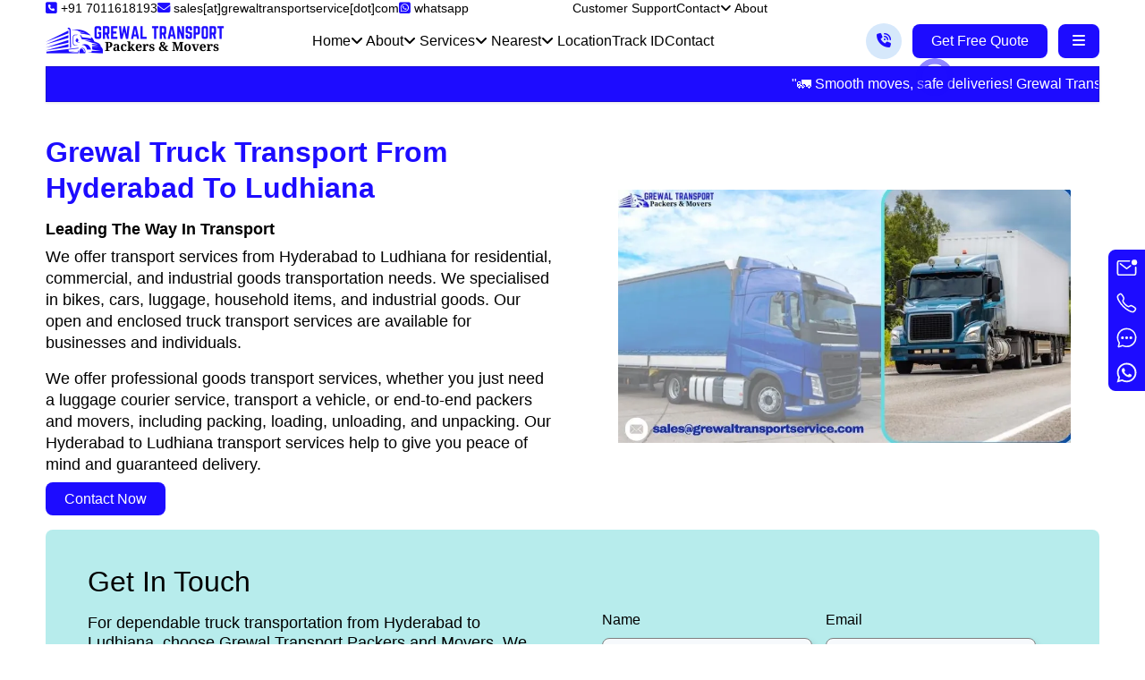

--- FILE ---
content_type: text/css
request_url: https://www.grewaltransportservice.com/grewal-css/index.css
body_size: 10339
content:
* {
    margin: 0;
    padding: 0;
    box-sizing: border-box;
  font-family: "Lexend Deca", sans-serif;

}
html{
    scroll-behavior: smooth;
}
p {
    font-size: 18px;
    line-height: 1.5rem;
    /* font-weight: 300; */
}
.lexend-deca-uniquifier {
  font-family: "Lexend Deca", sans-serif;
  font-optical-sizing: auto;
  font-weight: weight;
  font-style :normal;
}


/* top nav start */
#top_navbar {
    width: 100%;
    height: auto;
    padding: .5rem 4%;
    position: sticky;
    top: 0;
    background-color: white;
}

.container {
    max-width: 1200px;
    width: 100%;
    height: auto;
    margin: auto;
}

#section_three p{
   
    font-size: 18px;
line-height: 1.5rem;
padding: 1rem 0 0 0;
/* font-weight: 300; */
}
.main_container {
    width: 100%;
    height: auto;
    display: flex;
    align-items: center;
}

.main_container_child {
    flex: 1 400px;
}

.main_container_child:nth-child(1) {
    display: flex;
    gap: 1rem;
}

.main_container_child:nth-child(1) a {
    text-decoration: none;
    color: black;
    text-transform: capitalize;
    font-size: .9rem;
    font-weight: 300;
}

.main_container_child:nth-child(1) a i {
    font-size: .9rem;
    color: #1d0cff;
}

.main_container_child:nth-child(1) span {
    font-size: .9rem;
    display: inline-block;
    font-weight: 300;
    text-transform: lowercase;
}

.main_container_child:nth-child(2) {
    display: flex;
    justify-content: end;
    align-items: center;
}

.main_container_child:nth-child(2) ul {
    list-style: none;
    text-transform: capitalize;
    transition: .5s;
}

.main_container_child:nth-child(2) ul li {
    font-size: .9rem;
    font-weight: 300;
}

.main_container_child:nth-child(2) ul a {
    text-decoration: none;
    color: black;
    transition: .5s;
    font-size: .9rem;
    font-weight: 300;
}

.main_container_child:nth-child(2) ul li:hover {
    color: #1d0cff;
}

.main_container_child:nth-child(2) ul a:hover {
    color: #1d0cff;
}

.one_nav_ul {
    width: 100%;
    display: flex;
    gap: 1rem;
}

.main_li {
    position: relative;
    cursor: pointer;
    transition: .5s;
}

.main_li .li:hover i {
    transform: rotate(180deg);
    transition: .5s;
}

.main_li .li i {
    font: .9rem;
    transition: .5s;
}

.main_li:hover .main_li_child {
    top: 130%;
    z-index: 152015 !important;
    transform: scale(1);
    opacity: 1;
    background-color: white;
    box-shadow: rgba(0, 0, 0, 0.07) 0px 1px 1px, rgba(0, 0, 0, 0.07) 0px 2px 2px, rgba(0, 0, 0, 0.07) 0px 4px 4px, rgba(0, 0, 0, 0.07) 0px 8px 8px, rgba(0, 0, 0, 0.07) 0px 16px 16px;
}

.main_li_child {
    position: absolute;
    top: 180%;
    left: -90%;
    width: 15rem;
    padding: 1rem;
    transform: scale(0);
    transform-origin: bottom;
    opacity: 0;
    z-index: 152015 !important;
}


.main_li_child li {
    padding: .5rem;
}

/* top nav end */

/* toggle navbar */
#toggle_nav {
    width: 100%;
    height: auto;
    padding: 0 4%;
}

.container {
    max-width: 1200px;
    width: 100%;
    height: auto;
    margin: auto;
}

.toggle_nav_child {
    width: 100%;
    height: auto;
    display: flex;
    justify-content: space-between;
    align-items: center;
    padding: .5rem 0;
}

.toggle_item {
    display: flex;
    align-items: center;
    gap: 2rem;
}

.toggle_item .toggle_image {
    width: 8rem;
    height: auto;
}

.toggle_item .toggle_image img {
    /* width: 100%; */
    height: 100%;
}

#toggle_button {
    display: none;
}

.toggle_button {
    padding: .6rem 1rem;
    font-size: 1rem;
    border: none;
    border-radius: .5rem;
    background-color: #1d0cff;
    color: white;
    cursor: pointer;
    margin-left: .5rem;
}

#toggle_nav_call{
    margin: 0 .5rem 0 0;
    font-size: 1rem;
    width: 2.5rem!important;
    height: 2.5rem;
    border-radius: 100%;
    border: none;
    cursor: pointer;
    background-color: #d6e8fb;
    color: #1d0cff;
    position: relative;
}
#toggle_nav_call::after {
    content: '';
    width: 170%;
    height: 170%;
    position: absolute;
    border: 15px solid #1d0cff;
    inset: -28px;
    border-radius: 100%;
    animation: animate1 1.5s linear infinite;
    opacity: 0;
    z-index: 1;
    animation-delay: .4s;
}

@keyframes animate1 {
    0% {
        transform: scale(.4);
    }

    50% {
        opacity: 1;
    }

    100% {
        transform: scale(.5);
    }
}
.toggle_table_content {
    display: none;
}

.toggle_table_content ul {
    display: flex;
    list-style: none;
    gap: 1rem;
    text-transform: capitalize;
}

.toggle_table_content ul a {
    color: black;
    text-decoration: none;
}

.toggle_nav_child_content ul {
    list-style: none;
    text-transform: capitalize;
}

.toggle_nav_child_content ul li {
    transition: .5s;
}

.toggle_nav_child_content ul li:hover {
    color: #1d0cff;
    transition: .5s;
}

.toggle_nav_child_content ul a:hover {
    color: #1d0cff;
    transition: .5s;
}

.toggle_nav_child_content ul a {
    text-decoration: none;
    font-size: 1rem;
    color: black;
}

.toggle_ul {
    display: flex;
    align-items: center;
    gap: 1rem;

}

.toggle_li {
    position: relative;
    cursor: pointer;
}

.toggle_li i {
    transition: .5s;
}

.toggle_li:hover i {
    transform: rotate(180deg);
    transition: .5s;
}

.toggle_li_child {
    position: absolute;
    top: 180%;
    left: -70%;
    transition: .5s ease-out !important;
    opacity: 0;
    transform: scale(0);
    transform-origin: bottom;
    box-shadow: rgba(0, 0, 0, 0.07) 0px 1px 1px, rgba(0, 0, 0, 0.07) 0px 2px 2px, rgba(0, 0, 0, 0.07) 0px 4px 4px, rgba(0, 0, 0, 0.07) 0px 8px 8px, rgba(0, 0, 0, 0.07) 0px 16px 16px;
}

.toggle_li_child:nth-child(2) {
    left: 10rem;
}

.toggle_li:hover .toggle_li_child {
    transform: scale(1);
    top: 130%;
    opacity: 1 !important;
}

.toggle_li_child {
    background-color: white;
    padding: 1rem;
    width: 15rem;
    border-radius: .5rem;
}

.toggle_li_child li {
    padding: .5rem;
}

/* toggle navbar */
/* side bar */
#aside_ul {
    width: 20rem;
    height: 100%;
    display: flex;
    flex-direction: column;
    align-items: center;
    position: fixed;
    top: 0;
    right: -32rem;
    transition: .5s;
    -webkit-transition: all .5s ease-in-out !important;
}

.aside_show {
    right: 0 !important;
    position: fixed !important;
    -webkit-transition: all .5s ease-in-out !important;
    transition: all .5s ease-in-out;
}

#aside_close {
    position: absolute;
    top: 1rem;
    right: 2rem;
    cursor: pointer;
    font-size: 2rem;
    color: #1d0cff;
}

.aside_ul {
    list-style: none;
    background-color: white;
    width: 100%;
    height: auto;
    padding: 1rem;
    display: flex;
    flex-direction: column;
    align-items: center;
    text-transform: capitalize;
    gap: 1rem;
    overflow-y: scroll!important;
}
/* ++++++++++++ */
.accordion-container_nav {
    width: 100%;
    max-width: 30rem;
    margin: auto;
    display: flex;
    flex-direction: column;
    justify-content: left;
    max-height: 46rem;
    height: 100vh;
}
.accordion-item_nav {
    background-color: #FFFFFF; 
    border: 1px solid #E0E0E0; 
    border-radius: 8px;
    margin-bottom: 10px;
    box-shadow: 0 2px 5px rgba(0,0,0,0.1); 
}
.accordion-item_nav a{
    text-decoration: none;
}

.accordion-header_nav {
    background-color:#1d0cff; 
    color: white; 
    padding: .5rem 1rem;
    border: none;
    width: 100%;
    text-align: left;
    cursor: pointer;
    outline: none;
    display: flex;
    justify-content: space-between;
    border-radius: .5rem;
    transition: background-color 0.3s ease;
    text-transform: capitalize;
    position: relative;
    font-size: 1.3rem;
}
.accordion-header11{
    background-color: #1d0cff; 
    color: white; 
    padding: .5rem 1rem;
    border: none;
    width: 100%;
    cursor: pointer;
    outline: none;
    display: flex;
    text-align: left;
    border-radius: .5rem;
    text-transform: capitalize;
    font-size: 1.3rem;
    gap: .5rem;
    align-items: center;
}
.accordion-header11 a{
    color: white;
    text-decoration: none;
}
.accordion-header12{
    background-color: #1d0cff; 
    color: white; 
    padding: 15px;
    font-size: 18px;
    border: none;
    width: 15rem;
    cursor: pointer;
    outline: none;
    display: flex;
    text-align: left;
    border-radius: .5rem;
    text-transform: capitalize;
    font-size: 1rem;
}
.wraper_child_1_nav a{
    text-decoration: none;
}
.accordion-header_nav::after{
    position: absolute;
    content: '';
    width: 1rem;
    height: .2rem;
    background-color: white;
    top: 1.4rem;
    right: 1rem;
}
.accordion-header_nav::before{
    position: absolute;
    content: '';
    width: 1rem;
    height: .2rem;
    background-color: white;
    top: 1.4rem;
    right: 1rem;
    transform: rotate(90deg);
}

.accordion-header11::after{
    position: absolute;
    content: '';
    width: 1rem;
    height: .2rem;
    background-color: white;
    top: 1.4rem;
    right: 1rem;
}
.accordion-header11::before{
    position: absolute;
    content: '';
    width: 1rem;
    height: .2rem;
    background-color: white;
    top: 1.4rem;
    right: 1rem;
    transform: rotate(90deg);
}

.accordion-content_nav {
    background-color: #FAFAFA;
    overflow: hidden;
    padding: 0 15px;
    max-height: 0;
    transition: max-height 0.3s ease;
}

.accordion-content_nav p {
    margin: 15px 0;
    line-height: 1.5;
}

.active_nav{
    background-color: #ff5c35;
    color: white;
}
.active_nav::after{
    background-color: white;
}
.active_nav::before{
    display: none;
}
.active_nav.accordion-content_nav{
    padding: 1rem 0;
}
.wraper_child_1_nav {
    width: 100%;
    height: auto;
    display: flex;
    background-color: #f6f9fc;
    justify-content: space-between;
    align-items: center;
    flex-direction: column;
    border-bottom-right-radius: 1rem;
    border-bottom-left-radius: 1rem;
    padding: .5rem 0;
    gap: 1rem;
}
/* ++++++++++++ */

.aside_ul .h3 {
    font-size: 2rem;
    padding: 3rem 0 0 0;
    text-transform: capitalize;
    color: #1d0cff;
    font-weight: 600;
}

/* sidebar */
/* table_contant_nav */
#table_content {
    width: 100%;
    height: auto;
    padding: 1rem 4%;
    background-color: white;
}

.table_content_child {
    width: 100%;
    height: auto;
    display: flex;
    justify-content: center;
    padding: 0 0 .5rem 0;
    display: none;
}

.table_content_child ul {
    display: flex;
    list-style: none;
    gap: 1rem;
    text-transform: capitalize;
}

.table_content_child ul a {
    color: black;
    text-decoration: none;
}

/* table_contant_nav */
/* section_one */
#section_one {
    width: 100%;
    height: auto;
    padding: 1rem 4%;
    /* background-color: #fef4ea; */
}

.section_one_child {
    width: 100%;
    height: auto;
    display: flex;
    flex-wrap: wrap;
    align-items: center;
    justify-content: space-between;
}

.section_one_content {
    max-width: 570px;
    width: 100%;
    height: auto;
}

.section_one_image {
    width: 100%;
    height: 100%;
    padding: 2rem;
}

.section_one_image img {
    width: 100%;
    height: 100%;
}

.section_one_content .span_h6 {
    font-size: 1.1rem;
    display: inline-block;
    font-weight: 600;
    text-transform: capitalize;
}

.section_one_content h1 {
    font-size: 2rem;
    text-transform: capitalize;
    line-height: 2.5rem;
    padding: 1rem 0;
    color: #1d0cff;
}

.section_one_content p {
    font-size: 18px;
    line-height: 1.5rem;
    padding: 0.5rem 0 0.5rem 0;
    font-weight: 300;
}

.section_one_button {
    width: 100%;
    height: auto;
    display: flex;
    gap: 1rem;
}

.btn_one {
    padding: .6rem 1.3rem;
    text-transform: capitalize;
    border: none;
    font-size: 1rem;
    background-color: #1d0cff;
    color: white !important;
    cursor: pointer;
    font-weight: 500;
    border-radius: .5rem;
}

/* section_one */

/* section two */
#section_two {
    width: 100%;
    height: auto;
    padding: 3rem 4%;
}

.section_two_child {
    width: 100%;
    height: auto;
    display: flex;
    flex-wrap: wrap;
    gap: 1rem;
    padding: .5rem 0 .5rem 0;
    justify-content: center;
}

.section_two_content {
    display: flex;
    align-items: center;
}

.section_two_content i {
    font-size: 2rem;
    border-radius: 100%;
    color: black;
}

.section_two_item {
    width: 270px;
    padding: 2rem;
    background-color: #fef4ea;
    text-align: center;
    border-radius: 1rem;
}

.section_two_item p {
    font-size: 1.5rem;
    font-weight: 600;
    padding: .5rem;
}

.section_two_item span {
    font-size: .9rem;
    text-transform: capitalize;
}

/* section two */

/* section three */
.section_three_child {
    width: 100%;
    height: auto;
    display: flex;
    justify-content: space-evenly;
    padding: 1rem 0;
    flex-wrap: wrap;
    background-color: #f6f9fc;
    border-radius: 1rem;
}

.section_three_content {
    max-width: 550px;
    height: auto;
}

.section_three_content:nth-child(1) {
    width: 100%;
    display: flex;
    align-items: center;
    justify-content: center;
}

.section_image {
    width: 100%;
    height: 100%;
    display: flex;
    align-items: center;
    justify-content: center;
}

.section_image img {
    width: 90%;
}

.section_three_content .company {
    padding: 1rem 0;
    font-size: 1.1rem;
    text-transform: capitalize;
    color: #1d0cff;
}
.company .span_company{
    display: inline-block;
    width: 3rem;
    height: .1rem;
    background-color: #1d0cff;
}

.section_three_content h2 {
    font-size: 2rem;
    font-weight: 400;
    text-transform: capitalize;
    line-height: 2.5rem;
    padding:0 0 1rem 0!important;
}

.section_three_content p {
    font-size: 18px;
    line-height: 1.4rem;
    padding: 0 2rem 1rem 0;
    /* font-weight: 300; */
}

.section_three_icon {
    display: flex;
    flex-direction: column;
}

.section_three_icon i {
    font-size: 1.2rem;
    color: #1d0cff;
}

.section_three_icon p {
    font-size: 1rem;
    padding: .5rem;
    border-radius: .5rem;
    display: flex;
    align-items: center;
    gap: .5rem;
    font-weight: 400;
    text-transform: capitalize;
}

/* section three */

/* section four */
#section_four {
    padding: 2rem 4%;
}

#section_four h4{
    font-size: 2rem;
    font-weight: 400;
    text-transform: capitalize;
    line-height: 2.5rem;
    padding: 0 0 2rem 0;
    text-align: center;
}

#section_four_button {
    width: 100%;
    height: auto;
    display: flex;
    justify-content: center;
    gap: 1rem;
    background-color: #fef4ea;
    padding: 2rem 1rem;
    border-top-left-radius: 1rem;
    border-top-right-radius: 1rem;
}

#section_four_button button {
    padding: .6rem 1rem;
    border: none;
    outline: none;
    cursor: pointer;
    position: relative;
    font-size: 1rem;
    text-transform: capitalize;
    font-weight: 400;
    background-color: #1d0cff;
    color: white;
    border-radius: .5rem;
    z-index: 11;
}

#section_four_button button .after {
    position: absolute;
    content: '';
    width: 80%;
    height: .2rem;
    top: 90%;
    left: 50%;
    transform: translate(-50%,-50%);
    background-color: #ff5c35;
}
#section_four_button button .before {
    content: '';
    position: absolute;
    top: 80%;
    left: 45%;
    transform: translate(-50%, -50%);
    width: 1rem;
    height: 1rem;
    background-color: #ff5c35;
    z-index: -12;
    transform: rotate(45deg);
}

.after_1 {
    display: none;
}

.four_content_wraper {
    width: 100%;
    height: auto;
}

.wraper_child {
    width: 100%;
    height: auto;
    display: flex;
    background-color:#fef4ea;
    justify-content: space-between;
    align-items: center;
    padding: 1rem 0 3rem 0;
    border-bottom-right-radius: 1rem;
    border-bottom-left-radius: 1rem;
}

.wraper_child div {
    max-width: 600px;
}

.child_hide_img {
    width: 100%;
    height: 100%;
    padding: 2rem;
    display: flex;
    align-items: center;
    justify-content: center;
}
.child_hide_img img {
    width: 80%;
}
.child_hide_img .hide_img_luggage{
    width: 100%!important;
}
.child_hide_img .house_hold{
    width: 55%;
    /* height: 50%; */
}
.sevices_detail {
    display: inline-block;
    font-size: 1.5rem;
    text-transform: capitalize;
    padding: 1rem 0;
}

.wraper_content {
    padding: 2rem 4rem;
}

.wraper_content p {
    font-size: 1rem;
    padding: 0 0 1rem 0;
    line-height: 1.4rem;
    font-weight: 300;
}

.wraper_content ul {
    list-style: none;
    display: flex;
    flex-direction: column;
    gap: .5rem;
}

.wraper_content ul li {
    font: 1rem;
    display: flex;
    gap: .5rem;
    align-items: center;
}

.wraper_content ul li i {
    background-color: white;
    color: #1d0cff;
    font-size: 1.1rem;
}

.wraper_child_hide {
    display: none;
}

/* faqs */
.section_four_faq{
    display: none;
}
.section_four_faq h4{
    font-size: 1.8rem;
    padding: 1rem 0 2rem 4rem;
    text-transform: capitalize;
}
.accordion-container {
    width: 90%;
    max-width: 600px;
    margin: auto;
}

.accordion-item {
    background-color: #FFFFFF; 
    border: 1px solid #E0E0E0; 
    border-radius: 8px;
    margin-bottom: 10px;
    box-shadow: 0 2px 5px rgba(0,0,0,0.1); 
}

.accordion-header {
    background-color: #1d0cff; 
    color: white; 
    padding: 15px;
    font-size: 18px;
    border: none;
    width: 100%;
    text-align: left;
    cursor: pointer;
    outline: none;
    display: flex;
    justify-content: space-between;
    align-items: center;
    border-radius: .5rem;
    transition: background-color 0.3s ease;
    text-transform: capitalize;
    position: relative;
    font-size: 1rem;
}
.accordion-header::after{
    position: absolute;
    content: '';
    width: 1rem;
    height: .2rem;
    background-color: white;
    top: 1.4rem;
    right: 1rem;
}
.accordion-header::before{
    position: absolute;
    content: '';
    width: 1rem;
    height: .2rem;
    background-color: white;
    top: 1.4rem;
    right: 1rem;
    transform: rotate(90deg);
}

.accordion-header:hover {
    background-color: #1d0cff;
    color: white;
}
.accordion-header:hover::after{
    background-color: white;
}
.accordion-header:hover::before{
    background-color: white;
}

.accordion-content {
    background-color: #FAFAFA;
    overflow: hidden;
    padding: 0 15px;
    max-height: 0;
    transition: max-height 0.3s ease;
}

.accordion-content p {
    margin: 15px 0;
    line-height: 1.5;
}

.active{
    background-color: #ff5c35;
    color: white;
}
.active::after{
    background-color: white;
}
.active::before{
    display: none;
}
.active.accordion-content{
    padding: 1rem 0;
}
.wraper_child_1 {
    width: 100%;
    height: auto;
    display: flex;
    background-color: #f6f9fc;
    justify-content: space-between;
    align-items: center;
    flex-direction: column;
    border-bottom-right-radius: 1rem;
    border-bottom-left-radius: 1rem;
}

.child_hide_img_1 {
    width: 100%;
    height: 100%;
    padding: 2rem;
    display: flex;
    align-items: center;
    justify-content: center;
}

.child_hide_img_1 img {
    width: 80%;
}
.wraper_content_1 {
    padding: 2rem 4rem;
}
.sevices_detail_1{
    text-transform: capitalize;
}
.wraper_content_1 p {
    font-size: 1rem;
    padding: 0 0 1rem 0;
    line-height: 1.4rem;
    font-weight: 300;
}

.wraper_content_1 ul {
    list-style: none;
    display: flex;
    flex-direction: column;
    gap: .5rem;
}

.wraper_content_1 ul li {
    font: 1rem;
    display: flex;
    gap: .5rem;
    align-items: center;
}

.wraper_content_1 ul li i {
    background-color: white;
    color: #1d0cff;
    font-size: 1.1rem;
}
.section_four_faq{
    margin-top: 2rem;
    padding: 1rem;
    background-color: #f6f9fc;
    border-radius: .5rem;
}
/* faqs */

/* section four */

/* slider */
#slider_section {
    width: 100%;
    height: auto;
    position: relative;
    padding: 1rem 8%;
}
#slider_section h2{
    font-size: 1.8rem;
    font-weight: 400;
    text-align: center;
    padding: 1rem 0 2rem 0;
    text-transform: capitalize;
    margin: auto;
}

.main_slider {
    max-width: 1200px;
    width: 100%;
    height: auto;
}

.slider_content {
    width: 100%;
    height: auto;
    display: flex!important;
    justify-content: center;
    gap: 4rem;
    margin: auto;
    padding: 1rem 4rem;
}

.image_slider {
    max-width: 100px;
    width: 100%;
    height: auto;
    display: flex;
    justify-content: center;
}

.image_slider img {
    width: 100%;
    height: 100%;
}

.swiper-button-nextt {
    font-size: 1rem;
    width: 3rem;
    height: 3rem;
    border-radius: 100%;
    border: none;
    cursor: pointer;
    background-color: #d6e8fb;
    color: #1d0cff;
    position: absolute;
    top: 1rem;
    right: 6rem;
    z-index: 1;
}

.swiper-button-prevv {
    font-size: 1rem;
    width: 3rem;
    height: 3rem;
    border-radius: 100%;
    border: none;
    cursor: pointer;
    background-color: #d6e8fb;
    color: #1d0cff;
    position: absolute;
    top: 1rem;
    left: 6rem;
    z-index: 1;
}
.swiper-pagination{
    display: none;
}
/* slider */
/* table */
#table{
    width: 100%;
    height: auto;
    padding: 1rem 4%;
}
#table h2{
    text-align: center;
    text-transform: capitalize;
    font-size: 1.8rem;
    font-weight: 400;
    padding: 2rem 0 0 0;
}
#table p{
    /* text-align: center;
    text-transform: capitalize;
    font-size: 1rem;
    padding: 1rem 7rem 3rem 7rem;
    text-align: center; */
    font-size: 18px;
    padding: 0.5rem 2rem 0.5rem 2rem;
}
.table_child{
    width: 100%;
    height: auto;
}
.table_child table{
    width: 100%;
    height: auto;
    border: 1px solid grey;
    border-collapse: collapse;
    text-align: center;
}
.table_child table th{
    padding: .5rem;
    border-bottom: 1px solid grey;
}
.table_child table td{
    padding: .5rem;
    text-align: left;
    border-bottom: 1px solid grey;
    text-align: center;
}
.table_child table tr:nth-child(even){
    background-color: #f6f9fc;
}

/* table */
/* section five */
#section_five {
    width: 100%;
    height: auto;
    padding: 1rem 4%;
}
.why_choose_head{
    text-align: center;
    text-transform: capitalize;
    font-size: 1.8rem;
    font-weight: 400;
    padding: 2rem 0 3rem 0!important;
}
.container h2 {
    font-size: 1.5rem;
    text-transform: capitalize;
    padding: .5rem 4%;
}

.section_five_item {
    width: 100%;
    padding: 1rem 4%;
    background-color:#b7ecec;
    display: flex;
    gap: 1rem;
    padding: 2rem 4rem;
    border-top-left-radius: .5rem;
    border-top-right-radius: .5rem;
}

.section_five_item button {
    padding: .6rem 1rem;
    border: none;
    outline: none;
    cursor: pointer;
    position: relative;
    font-size: 1rem;
    text-transform: capitalize;
    font-weight: 400;
    background-color: #1d0cff;
    color: white;
    border-radius: .5rem;
    z-index: 11;
}

.section_five_item button .before {
    content: '';
    position: absolute;
    top: 80%;
    left: 45%;
    transform: translate(-50%, -50%);
    width: 1rem;
    height: 1rem;
    background-color: #ff5c35;
    z-index: -12;
    transform: rotate(45deg);
}

.section_five_content {
    width: 100%;
    height: auto;
}

.five_content_item {
    width: 100%;
    background-color: #b7ecec;
    display: flex;
    justify-content: space-evenly;
    padding: 1rem 0 3rem 0;
    border-bottom-left-radius: .5rem;
    border-bottom-right-radius: .5rem;
}

.five_item_child {
    max-width: 550px;
    width: 100%;
    height: auto;
    padding: 0 2rem;
}

.five_item_child_img {
    max-width: 550px;
    width: 100%;
    height: 35rem;
    display: flex;
}


.image_ {
    width: 100%;
    height: 100%;
    display: flex;
    align-items: center;
}

.image_ img {
    width: 100%;
    max-height: 20rem;
    height: 100%;

}

.five_content_item_text {
    width: 100%;
    height: auto;
    display: flex;
    justify-content: space-between;
    padding: 1rem;
}
#section_five h5{
    font-size: 1.8rem;
    padding: 2rem 0 1rem 2rem;
    text-transform: capitalize;
    font-weight: 400;
    text-align: center;
}
#section_five h4{
    font-size: 22px;
    padding: 0rem 0 1rem 2rem;
    text-transform: capitalize;
    font-weight: 400;
    text-align: center;
}
.card_main_heading p{
    padding:  0 6rem 1rem 6rem;
    font-size: 1.1rem;
    text-align: center;
    
}
.textimonial_card {
    max-width: 350px;
    width: 100%;
    height: auto;
    padding: 2rem;
    background-color:#b7ecec;
    border-radius: .5rem;
}

.textimonial_card .h6 {
    font-size: 1rem;
    padding: 0 0 .5rem 0;
    text-transform: capitalize;
    font-weight: 600!important;
}

.card_icon {
    padding: 0 0 .5rem 0;
}

.card_icon i {
    color: #1d0cff;
    cursor: pointer;
}

.textimonial_card p {
    font-size: 1rem;
    padding: 0 0 0 0;
    line-height: 1.4rem;
    text-transform: capitalize;
}



.faqs h3 {
    font-size: 1.8rem;
    padding: .5rem 0 1.5rem;
    text-transform: capitalize;
}

.faqs p {
    padding: 0 0 1.5rem 0;
    font-size: 18px;
    line-height: 1.4rem;
}

.accordion-item_1 {
    background-color: #FFFFFF;
    border: 1px solid #E0E0E0;
    border-radius: 8px;
    margin-bottom: 10px;
    box-shadow: 0 2px 5px rgba(0, 0, 0, 0.1);

}

.accordion-header_1 {
    background-color: white;
    color: black;
    padding: 15px;
    font-size: 18px;
    border: none;
    width: 100%;
    text-align: left;
    cursor: pointer;
    outline: none;
    display: flex;
    justify-content: space-between;
    align-items: center;
    border-radius: .5rem;
    transition: background-color 0.3s ease;
    position: relative;
    font-size: 1rem;
    font-weight: 600;
}

.accordion-header_1::after {
    position: absolute;
    content: '';
    width: 1rem;
    height: .2rem;
    background-color: black;
    top: 1.4rem;
    right: 1rem;
}

.accordion-header_1::before {
    position: absolute;
    content: '';
    width: 1rem;
    height: .2rem;
    background-color: black;
    top: 1.4rem;
    right: 1rem;
    transform: rotate(90deg);
}

.accordion-header_1:hover {
    background-color: #1d0cff;
    color: white;
}

.accordion-header_1:hover::after {
    background-color: white;
}

.accordion-header_1:hover::before {
    background-color: white;
}

.accordion-content_1 {
    background-color: #FAFAFA;
    overflow: hidden;
    padding: 0 15px;
    max-height: 0;
    transition: max-height 0.3s ease;
}

.accordion-content_1 p {
    margin: 15px 0;
    line-height: .8rem;
    line-height: 1.4rem;
}

.after_12 {
    display: none;
}

.icon_1 {
    transition: transform 0.3s ease;
}

.avtive_btn {
    background-color: #ff5c35;
    color: white;
}

.avtive_btn::after {
    background-color: white;
}

.avtive_btn::before {
    height: 0;
}
/* mobile */
.section_block_mobile{
    display: none;
}
.five_content_item_mobile {
    width: 100%;
    background-color: #f6f9fc;
    display: flex;
    flex-direction: column;
    justify-content: space-evenly;
    align-items: center;
    border-radius: .5rem;
}
.five_content_item_text h5 {
    font-size: 1.8rem;
    padding: 1rem 0 0 0;
    text-transform: capitalize;
}

.five_content_item_text p {
    padding: 0 0 .5rem 0;
    font-size: 18px;
    line-height: 1.4rem;
}
/* mobile */
/* section five */

/* our clients */
#client{
    width: 100%;
    height: auto;
    padding: 1rem 4%;
}
.client_logo{
    width: 100%;
    height: auto;
    display: flex;
    flex-wrap: wrap;
    border-radius: .5rem;
    padding: 0 2rem;
    justify-content: center;
}
.client_heading{
    display: flex;
}
.client_heading h5{
    font-size: 1.5rem;
    text-transform: capitalize;
    letter-spacing: .1rem;
    font-weight: 400;
}
.client_logo .client_img{
    max-width: 180px;
    width: 100%;
    height: auto;
    display: flex;
    align-items: center;
}
.client_img img{
    width: 70%;
    height: auto;
    filter: grayscale(60%);
}
/* our clients */

/* section six */
#section_six{
    width: 100%;
    height: auto;
    padding: 1rem 4%;
}
.container{
    max-width: 1200px;
    width: 100%;
    height: auto;
    margin: auto;
}
.section_six_hide .section_three_child{
    padding: 1rem 0 1rem 0!important;
}
.section_six_hide .section_three_child .company{
    padding: 0 0 1rem 0!important;
}
.section_three_content_child{
    flex-direction: column!important;
    align-items: start!important;
}
#section_six .section_three_content_child .company{
    text-align: left!important;
    line-height: 1.4rem;
    font-weight: 600;
}
.section_three_content_child h3{
    font-size: 1.8rem;
    padding: .5rem 0 1.5rem;
    text-transform: capitalize;
    font-weight: 400;
}
#section_six .section_three_icon{
    padding: 0;
}
#section_six .section_three_icon p{
    padding: 0;
}
.section_six_button{
    width: 100%;
    height: auto;
    padding: 2rem 4rem;
    background-color:#f6f9fc;
    display: flex;
    gap: 1rem;
    border-top-right-radius: .5rem;
    border-top-left-radius: .5rem;
}
.section_six_button button{
    padding: .7rem 2rem;
    border: none;
    cursor: pointer;
    font-size: 1rem;
    font-weight: 600;
    position: relative;
    background-color: #1d0cff;
    border-radius: .5rem;
    text-transform: capitalize;
    color: white;
}
.after_3 span{
    position: absolute;
    width: 1rem;
    height: 1rem;
    top: 81%;
    left: 42%;
    transform: translate(-50%,-50%)!important;
    background-color: #ff5c35;
    transform: rotate(45deg)!important;
    z-index: 455;
}
.section_six_hide{
    display: block;
    padding: 0 0 1rem 0;
    background-color:#f6f9fc;
    border-bottom-left-radius: .5rem;
    border-bottom-right-radius: .5rem;
}
.after_3{
    display: none;
}
.how_we_work{
    width: 100%;
    height: auto;
    display: flex;
    flex-wrap: wrap;
    gap: 1rem;
    justify-content: center;
    padding: 1rem;
}
.section_six_hide h5{
    font-size: 2rem;
    font-weight: 400;
    text-transform: capitalize;
    line-height: 2.5rem;
    padding: 0 0 1rem 0!important;
    text-align: center!important;
}
.section_six_hide .h3_hide{
    font-size: 2rem;
    font-weight: 400;
    text-transform: capitalize;
    line-height: 2.5rem;
    padding: 0 0 0rem 0!important;
    text-align: center!important;
}
.section_six_hide>p{
    font-size: 18px;
    font-weight: 400;
    text-transform: capitalize;
    line-height: 1.4rem;
    padding: 0 7rem 1rem 7rem;
    text-align: center!important;
}
.work_box{
    max-width: 265px;
    width: 100%;
    height: auto;
    padding: 1rem;
    background-color: #f6f9fc;
    text-align: center;
    box-shadow: 3px 4px 7px rgba(0,0,0,.1);
    border-radius: .5rem;
}
.work_box .box_icon i{
    font-size: 2.5rem;
    padding: .5rem;
}
.work_box .box_icon span{
    font-size: 3rem;
}
.work_box h6{
    font-size: 1.1rem;
    text-transform: capitalize;
    padding: .5rem 0;
    font-weight: 400;
}
.work_box p{
    font-size: 18px;
    line-height: 1.4rem;
}
/* section faqs */
.accordion_item_flex{
    width: 100%;
    height: auto;
    display: flex;
}
.accordion-container_faqs {
    width: 100%;
    display: flex;
    margin: auto;
    justify-content: center;
    gap: 2rem;
}
#width_full{
    max-width: 1130px!important;
    width: 100%!important;
    margin: auto;
    
}
.table_div_wrapper{
    width: 100%;
    height: auto;
    border: 1px solid black;
    max-height: 185px;
    height: auto;
    overflow-y: scroll;
}
.table_div_child{
    width: 100%;
    height: auto;
    display: flex;
    flex-wrap: wrap;
    justify-content: space-between;
    row-gap: 1rem;
}
.table_div_child:nth-child(even){
    background-color: #f6f9fc;
}
.table_div_link{
    max-width: 265px;
    width: 100%;
    height: auto;
    padding: 0.3rem;
    text-align: left;
    
}
.table_div_link a{
    font-size: .9rem;
    text-decoration: none;
}
.accordian_wrapper{
    padding: 1rem 0 0 0 ;
}
.accordion-item_faqs {
    max-width: 550px;
    width: 100%;
    background-color: #FFFFFF; 
    border: 1px solid #E0E0E0; 
    border-radius: 8px;
    margin-bottom: 10px;
    box-shadow: 0 2px 5px rgba(0,0,0,0.1); 
}

.accordion-header_faqs {
    background-color: white; 
    color: black; 
    padding: 1rem 3rem;
    font-size: 18px!important;
    border: none;
    width: 100%;
    text-align: left;
    cursor: pointer;
    outline: none;
    display: flex;
    justify-content: space-between;
    align-items: center;
    border-radius: .5rem;
    transition: background-color 0.3s ease;
    text-transform: capitalize;
    position: relative;
    font-size: 1rem;
    font-weight: 600;
}
.accordion-header_faqs::before{
    position: absolute;
    content: '';
    width: .7rem;
    height: .7rem;
    top: 1.2rem;
    left: 1rem;
    border-right: 2px solid black;
    border-bottom: 2px solid black;
    transform: rotate(315deg);
    transition: .5s;
}

.accordion-header_faqs:hover {
    color: #1d0cff;
}
.accordion-header_faqs:hover::before{
    border-right: 2px solid #1d0cff;
    border-bottom: 2px solid #1d0cff;
}

.accordion-content_faqs {
    background-color: #FAFAFA;
    overflow: hidden;
    padding: 0 15px;
    max-height: 0px;
    transition: max-height 0.3s ease;
}

.accordion-content_faqs p {
    margin: 15px 0;
    font-size: 18px;
    line-height: 1.3rem;
}

.active_faqs::after{
    background-color: white;
}
.active_faqs::before{
    transform: rotate(405deg);
}
.active_faqs.accordion-content_faqs{
    padding: 1rem 0;
}
/* section six */
/* contact form */
#contact_form{
    width: 100%;
    height: auto;
    padding: 0rem 4%;
}
.container{
    max-width: 1200px;
    width: 100%;
    height: auto;
    margin: auto;
}
.section_form{
    width: 100%;
    height: auto;
    display: flex;
    padding: 1rem 1rem;
    background-color: #fef4ea;
    border-radius: .5rem;
    justify-content: space-evenly;
}
.section_form_content{
    max-width: 550px;
    width: 100%;
    height: auto;
}
.google_map{
    width: 100%;
    height: auto;
    position: relative;
}
.google_map_child{
    position: absolute;
    background-color:#f6f9fc;
    top: 0;
    left: 0;
    padding: .5rem;
    border-radius: .5rem;
    box-shadow: 3px 5px 14px -7px;
}
.section_location{
    padding: 1rem;
}
.section_location h4{
    font-size: 2rem;
    font-weight: 400;
    text-transform: capitalize;
    padding: .5rem 0;
}
.section_location p{
    font-size: 18px;
    line-height: 1.4rem;
    padding: .5rem 0 1rem 0;
}
.form_icon{
    display: block;
}
.form_icon a{
    text-decoration: none;
    display: flex;
    align-items: center;
    gap:.5rem;
    padding: .3rem 0;
    color: black;
    /* display: inline-block; */
}
.form_icon i{
    font-size: 1.1rem;
    color: rgb(73, 73, 73);
    border-radius: 100%;
    padding: .4rem;
}
.form_icon span{
    font-size: 1rem;
    text-transform: capitalize;
}
/* form */
.section_form_child{
    padding: 2rem 1rem;
    border-radius: .5rem;
    display: flex;
    flex-direction: column;
    justify-content: center;
}
.input_form{
    width: 100%;
    height: auto;
    display: flex;
    flex-wrap: wrap;
    justify-content: center;
    gap: 1rem;

}
.input_child{
    max-width: 250px;
    width: 100%;
    height: auto;
}
.input_form p{
    font-size: 1rem;
    text-transform: capitalize;
    padding: .5rem 0;
}
.input_child input{
    width: 100%;
    outline: none;
    border: 1px solid grey;
    padding: .7rem;
    box-shadow: 3px 4px 7px rgba(0,0,0,.1);
    border-radius: .5rem;
    background-color: #f6f9fc;
}
.input_form input::placeholder{
    text-transform: capitalize;
}
.input_full_width{
    max-width: 520px;
    width: 100%;
    height: auto;
}
.input_full_width input{
    width: 100%;
    outline: none;
    border: 1px solid grey;
    padding: .7rem;
    box-shadow: 3px 4px 7px rgba(0,0,0,.1);
    border-radius: .5rem;
    background-color: #f6f9fc;
}
.text_area{
    max-width: 520px;
    width: 100%;
    height: auto;
    margin: auto;
}
.text_area p{
    font-size: 1rem;
    text-transform: capitalize;
    padding: .5rem 0;
}
.text_area textarea{
    width: 100%;
    outline: none;
    border: 1px solid grey;
    padding: .7rem;
    box-shadow: 3px 4px 7px rgba(0,0,0,.1);
    border-radius: .5rem;
    background-color: #f6f9fc;
}
.text_area textarea::placeholder{
    text-transform: capitalize;
    font-size: 1rem;
}
.input_submit{
    max-width: 520px;
    width: 100%;
    padding: 1rem 0;
}
.input_submit input{
    padding: .7rem 2rem;
    cursor: pointer;
    border: none;
    font-size: 1rem;
    font-weight: 600;
    background-color: #1d0cff;
    border-radius: .5rem;
    box-shadow: 3px 4px 7px rgba(0,0,0,.1);
    color: white;
}
/* contact form */
/* fixed */
#fixed{
    width: 2rem;
    height:auto;
    position: fixed;
    top: 0;
    right: .3rem;
}
.fixed_child{
    width: 100%;
    height: 100vh;
    display: flex;
    justify-content: center;
    align-items: center;
}
.fixed_icon{
    width: 100%;
    height: auto;
    display: flex;
    flex-direction: column;
    align-items: center;

    top: 50%;
    right: 10px;
    gap: 10px;
}
.fixed_icon ion-icon{
    font-size: 1.7rem;
    color:  #f6f9fc;
    padding: .5rem;
    background-color:#1d0cff;
    margin: -3px;
    width: 25px;
  height: 25px;
}
.fixed_icon ion-icon:hover{
    background-color: #f6f9fc;
    color: #1d0cff;
    width: 25px;
  height: 25px;
}
.maill{
    border-top-left-radius: .5rem;
}
.whatsaap{
    border-bottom-left-radius: .5rem;
}
/* fixed */
/* nasted footer */
#nasted_footer {
    width: 100%;
    height: auto;
    padding: 0rem 4% 1rem 4%;
}

.nasted_footer_child {
    width: 100%;
    height: auto;
    background-color: #fef4ea;
    padding: 1rem;
    border-radius: .5rem;
}

.nasted_footer_heading h5 {
    font-size: 1.5rem;
    text-transform: capitalize;
    font-weight: 400;
    padding: 1rem 0;
}

.nasted_footer_button {
    width: 100%;
    height: auto;
    display: flex;
    gap: 1rem;
    align-items: center;
    justify-content: center;
    padding: 1rem 0;
    flex-wrap: wrap;
}

.nasted_footer_btn_heading {
    font-size: 1.5rem;
    text-transform: capitalize;
    font-weight: 600;
}

.nasted_button {
    padding: .6rem .5rem;
    cursor: pointer;
    border: none;
    border-radius: .5rem;
    position: relative;
    font-size: 1.1rem;
    text-transform: capitalize;
    font-weight: 600;
    background-color: #1d0cff;
    color: white;
}

.nasted_after span {
    position: absolute;
    width: 1rem;
    height: 1rem;
    top: 79%;
    left: 42%;
    transform: translate(-50%, -50%) !important;
    background-color: #ff5c35;
    transform: rotate(45deg) !important;
}

.nasted_content_btn {
    width: 100%;
    height: auto;
    padding: 1rem 0;
    display: flex;
}

.nasted_content_child_button {
    width: 100%;
    display: flex;
    align-items: center;
    justify-content: center;
    gap: 1rem;
    padding: 0 0 1rem 0;
    /* flex-wrap: wrap; */
}

.content_child_button_heading {
    font-size: 1.3rem;
    text-transform: capitalize;
    font-weight: 400;
}

.content_child_button {
    padding: .6rem .3rem;
    cursor: pointer;
    border: none;
    border-radius: .5rem;
    position: relative;
    font-size: 1rem;
    text-transform: capitalize;
    font-weight: 400;
    background-color: #1d0cff;
    color: white;
}

.nasted_after_one,
.nasted_after_two,
.nasted_after_three,
.nasted_after_four,
.nasted_after_six,
.nasted_after_seven,
.nasted_after_eight,
.nasted_after_nine, 
.nasted_after_ten,
.nasted_after_eleven span {
    position: absolute;
    width: 1rem;
    height: 1rem;
    top: 79%;
    left: 42%;
    transform: translate(-50%, -50%) !important;
    background-color: #ff5c35;
    transform: rotate(45deg) !important;
}

.nasted_after_one,
.nasted_after_two,
.nasted_after_three,
.nasted_after_four,
.nasted_after_six,
.nasted_after_seven,
.nasted_after_eight,
.nasted_after_nine,
.nasted_after_ten,
.nasted_after_eleven {
    display: none;
}

.nasted_contetn_box_ul {
    width: 100%;
    font-size: 18px;
    height: auto;
    display: flex;
    padding: 1rem 1rem;
    height: 200px;
    overflow-y: scroll;
    justify-content: space-between;
    flex-wrap: wrap;
    border: 1px solid rgb(167, 165, 165);
    /* background-color: #f6f9fc; */
}

.nasted_contetn_box_ul ul {
    list-style: none;
    max-width: 200px;
    width: 100%;
}

.nasted_contetn_box_ul ul li {
    padding: .3rem 0;
}
.nasted_contetn_box_ul ul li a{
    text-decoration: none;
    text-transform: capitalize;
    font-size: .9rem;
}

.nasted_after {
    display: none;
}

.nasted_content_hide {
    display: none;
}

.one_hide,
.two_hide,
.three_hide,
.four_hide,
.six_hide,
.seven_hide,
.eight_hide,
.nine_hide,
.ten_hide,
.eleven_hide {
    display: none;

}
/* +++++++++++++++++++++++++++++++++++++++mobile+++++++++++++++++++++++++++++++++++++++++++++++++ */
.mobile-expertise-faq {
        padding: 0px 13px 18px 14px;
    display: flex;
    flex-direction: column;
    gap: .5rem;
    display: none;
}
p.mobile-faq-menu {
    margin: auto;
    padding: .9rem 1rem 1rem 1rem;
    display: flex;
    align-items: center;
    justify-content: space-between;
    position: relative;
    border-radius: .5rem;
    cursor: pointer;
    color: white;
    font-size: 18px;
    text-transform: capitalize;
    font-weight:500;
    background-color: #1d0cff;
    margin: .5rem 0 0 0;
}

.expertise-faq {
    max-width: 99%;
    padding: .5rem;
    width: 100%;
    margin: auto;
}

p.mobile-faq-menu:after {
    content: '';
    position: absolute;
    top: 1.5rem;
    right: 1rem;
    background-color: white;
    width: 1rem;
    height: .2rem;
}

p.mobile-faq-menu::before {
    content: '';
    position: absolute;
    top: 1.5rem;
    right: 1rem;
    background-color: white;
    width: 1rem;
    height: .2rem;
    transform: rotate(90deg);
}

p.mobile-faq-menu.active_acc::after {
    top: 1.3rem;
    background-color: white;
}

p.mobile-faq-menu.active_acc::before {
    display: none;
    background-color: white;
}

.active_acc.mobile-faq-menu {
    background-color: #ff5c35;
    color: white;
    padding: .9rem 1rem .8rem 1rem;
}
/* ++++++++++++++++++ */
.faq-accordion{
    max-width: 100%;
    width: 100%;
    position: relative;
    cursor: pointer;
    padding: .8rem;
    border-radius: .5rem;
    box-shadow: 3px 4px 7px -5px;
    text-transform: capitalize;
    color: white;
    background-color: #1d0cff;
}
.faq-accordion::after{
    content: '';
    width: 1rem;
    height: .2rem;
    position: absolute;
    top: 1.4rem;
    right: 1rem;
    background-color: white;
}
.faq-accordion::before{
    content: '';
    width: 1rem;
    height: .2rem;
    position: absolute;
    top: 1.4rem;
    right: 1rem;
    background-color: white;
    transform: rotate(90deg);
}
.active_acc.faq-accordion{
    background-color: #ff5c35;
    color: white;
}
.faq-accordion.active_acc::after{
    background-color: white;
}
.faq-accordion.active_acc::before{
    display: none;
}
/* ++++++++++++++++++ */
div.faq-panel {
    background-color: white;
    max-height: 0;
    overflow: hidden;
    transition: 0.6s ease-in-out;
    opacity: 0;
    text-align: left;
    width: 100%;
}
div.faq-panel ul{
    width: 100%;
    padding: 1rem;
    list-style: none;
    height: 200px;
    overflow-y: scroll;
}
div.faq-panel ul li{
    padding: .1rem 0;
}
div.faq-panel ul a{
    text-decoration: none;
    padding: .3rem;
    font-size: .9rem;
}

div.faq-panel.show_acc {
    opacity: 1;
    max-height: 750px;
}

div.mobile-faq-panel {
    background-color: white;
    max-height: 0;
    overflow: hidden;
    transition: 0.6s ease-in-out;
    opacity: 0;
    text-align: left;
    max-width: 580px;
}

div.mobile-faq-panel.show_acc {
    max-width: 99%;
    opacity: 1;
    max-height: 750px;
    margin: auto;
}
/* +++++++++++++++++++++++++++++++++++++++mobile+++++++++++++++++++++++++++++++++++++++++++++++++ */
/* nasted footer */
/* footer */
#main_footer{
    width: 100%;
    height: auto;
    padding: 1rem 4%;
    background-color: #192733;
}
.footer_child{
    width: 100%;
    height: auto;
    display: flex;
    flex-wrap: wrap;
    justify-content: space-between;
    gap: 1rem;
}
.footer_content{
    flex:1 220;
    width: 100%;
    height: auto;
}   
.footer_content h5{
    color: white;
    font-size: 1.2rem;
    text-transform: capitalize;
    padding: .5rem 0;
}
.footer_content p{
    font-size: 18px;
    color: #b6c7d6;
    line-height: 1.4rem;
}
.footer_ul{
    list-style: none;
    padding: 1rem 1rem;
}
.footer_ul li{
    font-size: 18px;
    color: #b6c7d6;
}
#footer_ul a{
    font-size: 18px!important;
}

/* #footer_ul h6{
    font-size: 1.1rem;
} */
.footer_ul h6{
    font-size: 1.2rem;
    color: white;
    text-transform: capitalize;
    padding: .5rem 0;
}
.footer_ul li{
    padding: .3rem 0;
}
.footer_ul li a{
    font-size: .9rem;
    color: #b6c7d6;
    text-decoration: none;
    text-transform: capitalize;
}
.footer_ul li a:hover{
    text-decoration:underline;
    color: #7bb7eb;
}
.footer_social{
    width: 100%;
    height: auto;
    display: flex;
    justify-content: space-evenly;
    align-items: center;
    padding: 1rem 2rem;
}
.footer_social_child{
    max-width: 350px;
    width: 100%;
    height: auto;
}
.social_child_one{
    background-color: #b6c7d6;
    width: 100%;
    height: .1rem;
}
.social_child_two{
    display: flex;
    justify-content: center;
    gap: 3rem;
}
.social_child_two i{
    color: #b6c7d6;
    font-size: 1.5rem;
}
.footer_copy{
    width: 100%;
    height: auto;
}
.footer_copy_child{
    width: 100%;
    height: auto;
    text-align: center;
    display: flex;
    flex-direction: column;
    align-items: center;
    padding: 0 2rem 0rem 2rem;
}
.footer_copy_logo{
    width: 13rem;
    height: auto;
}
.footer_copy_logo img{
    width: 100%;
    height: 100%;
}
.footer_copy_child p{
    padding: .5rem 0 .5rem 0;
    text-transform: capitalize;
    font-size: .9rem;
    color: #b6c7d6;
}
.footer_copy_link{
    width: 100%;
    height: auto;
    display: flex;
    justify-content: center;
}
.copy_link_child{
    padding: 0 1rem 0 1rem;
    display: flex;
    align-items: center;
}
.copy_link_child_one{
    border-right: 2px solid #b6c7d6;
}
.copy_link_child a{
    color: white;
    text-transform: capitalize;
    font-size: .9rem;
}
.copy_link_child a:hover{
    color: #7bb7eb;
}
.company_link{
    padding: 0 0 1.5rem 0;
    text-transform: capitalize;
    font-size: .9rem;
    color: #b6c7d6;
}
.company_link a{
    text-decoration: none;
    text-transform: capitalize;
    font-size: .9rem;
    color: #b6c7d6;
}
.company_link a:hover{
    color: white;
    text-decoration:underline;
}
/* footer */
.-luggage-cart{
    max-height: 25rem!important;
    height: auto;
}

/* about section */
#page_about{
    width:100%;
    height: auto;
    padding: 2rem 4%;
}
.page_about_main{
    width: 100%;
    height: auto;
    padding: 3rem 2.5rem;
    display: flex;
    flex-wrap: wrap;
    justify-content: space-between;
    background-color: #f6f9fc;
    border-radius: .5rem;
}
.page_about_child{
    flex: 1 500px;
    max-width: 500px;
    width: 100%;
    height: auto;
    display: flex;
    flex-direction: column;
    justify-content: center;
    padding: 1rem;
}
.page_about_child h1{
    text-transform: capitalize;
    font-size: 3rem;
    font-weight: 500;
    padding: 1rem 0;
    color: #213343;
}
.page_about_child p{
    font-size: 18px;
    line-height: 1.5rem;
    font-weight: 300;
}
.page_about_child .page_about_img{
    width: 100%;
    height: 100%;
    display: flex;
    justify-content: center;
}
.page_about_child .page_about_img img{
    width: 90%;
}
#page_about_two{
    width: 100%;
    height: auto;
    padding: 2rem 4%;
}
.page_about_main_two{
    width: 100%;
    height: auto;
    display: flex;
    flex-wrap: wrap;
    padding: 1rem;
    gap: 1rem;
    justify-content: space-between;
}
.page_content_img_2{
    display: flex;
    justify-content: right;
}
.page_about_main_content{
    flex: 1 500px;
    display: flex;
    flex-direction: column;
    /* justify-content: center; */
}
.page_about_main_content h4{
    font-size: 1.8rem;
    padding: 0 0 1rem 0;
    font-weight: 400;
    color: #192733;
    line-height: 2.3rem;
    text-transform: capitalize;
}
.page_about_main_content p{
    font-size: 18px;
    line-height: 1.4rem;
    padding: 0 0 1rem 0;
    font-weight: 300;
}
.page_content_img{
    width: 100%;
    height: 100%;
}
.page_content_img img{
    width: 85%;
}
#page_about_three{
    width: 100%;
    height: auto;   
    padding: 2rem 4%;
}
.page_about_three_main{
    background-color: #b7ecec;
    padding: 2rem 0;
    border-radius: .5rem;
}
.page_three_content:nth-child(1){
    width: 100%;
    height: auto;
    display: flex;
    flex-wrap: wrap;
    justify-content: space-evenly;
    gap: 1rem;
}
.page_content_card{
    max-width: 350px;
    width: 100%;
    padding: 1rem;
    display: flex;
    flex-direction: column;
    align-items: center;
    box-shadow: 3px 4px 7px -7px;
    background-color: #f6f9fc;
    border-radius: .5rem;
}
.page_content_card p{
    font-size: 1.5rem;
    padding: .5rem 0;
}
.page_card_img{
    width: 30%;
    height: auto;
}
.page_card_img img{
    width: 100%;
    height: 100%;
}
.page_three_content_2{
    width: 100%;
    padding: 2rem;
    height: auto;
    display: flex;
    flex-wrap: wrap;
    justify-content: space-between;
}
.page_content_card_2{
    max-width: 545px;
    width: 100%;
    padding: 2rem 0;
}
.page_card_img_wrapper{
    width: 100%;
    height: auto;
    display: flex;
    justify-content: center;
}
.page_card_img_wrapper .page_card_img{
    width: 25%;
    height: auto;
}
.page_card_img_wrapper .page_card_img img{
    width: 100%;
}
.page_content_card_2 {
    text-align: center;
    display: flex;
    align-items: center;
    justify-content: center;
}
.page_content_card_2 p{
    font-size: 1.5rem;
    text-transform: capitalize;
    padding: 1rem 0 .5rem 0;
}
.page_content_card_2 a{
    font-size: 1rem;
}
/* slider */
.container{
    max-width: 1200px;
    width: 100%;
    height: auto;
    margin: auto;
}
#main_about_slider{
    width: 100%;
    height: auto;
    padding: 2rem 4%;
    position: relative;
}
.page_about_slider{
    width: 50%;
    height: auto;
}
.page_about_slider_child{
    width: 100%;
    height: auto;
    margin: auto;
    text-align: center;
}
.page_slider_wraper{
    max-width: 300rem;
    width: 100%;
    padding: 2rem 4rem;
    border-top: 10px solid green;
    border-bottom: 1px solid black;
    border-left: 1px solid black;
    border-right: 1px solid black;
    border-radius: 1rem;
}
.page_slider_wraper_1{
    max-width: 300rem;
    width: 100%;
    padding: 2rem 4rem;
    border-top: 10px solid orange;
    border-bottom: 1px solid black;
    border-left: 1px solid black;
    border-right: 1px solid black;
    border-radius: 1rem;
}
.page_slider_wraper_2{
    max-width: 300rem;
    width: 100%;
    padding: 2rem 4rem;
    border-top: 10px solid red;
    border-bottom: 1px solid black;
    border-left: 1px solid black;
    border-right: 1px solid black;
    border-radius: 1rem;
}
.page_slider_wraper p{
    font-size: 18px;
    padding: 1rem 4%;
    line-height: 1.4rem;
}
.page_slider_wraper h6{
    font-size: 1.5rem;
    text-transform: capitalize;
    padding: 0 0 1rem 0;
}
.page_slider_wraper span{
    font-size: 1.1rem;
    display: inline-block;
    text-transform: capitalize;
}
#main_about_slider h2{
    font-size: 2rem;
    padding: .5rem 0;
    text-align: center!important;
    text-transform: capitalize;
    font-weight: 500;
}
#main_about_slider>p{
    font-size: 18px;
    padding: 1rem 0 1.5rem 0;
    text-align: center!important;
    text-transform: capitalize;
}
.swiper-button-prevs{
    width: 2rem;
    height: 2rem;
    font-size: .9rem;
    background-color: #b7ecec;
    border-radius: 100%;
    border: none;
    cursor: pointer;
    position: absolute;
    top: 15.5rem;
    left: 25rem;
    z-index: 11!important;
    color: #1d0cff;
}
.swiper-button-nexts{
    width: 2rem;
    height: 2rem;
    font-size: .9rem;
    background-color: #b7ecec;
    border-radius: 100%;
    border: none;
    cursor: pointer;
    position: absolute;
    top: 15.5rem;
    right: 25rem;
    z-index: 11!important;
    color: #1d0cff;
}

/* slider */
/* four */
#page_about_four{
    width: 100%;
    height: auto;
    padding: 2rem 4%;
}
.page_about_four_child{
    width: 100%;
    height: auto;
    display: flex;
    flex-wrap: wrap;
    justify-content: space-between;
}
.page_four_content{
    max-width: 500px;
    width: 100%;
    height: auto;
    padding: 2rem;
}
.page_four_content_1{
    display: flex;
    flex-direction: column;
    gap: 1.3rem;
    padding: 5rem 0 0 4rem!important;
}
.page_four_content_1 h5{
    font-size: 1.5rem;
    text-transform: capitalize;
    font-weight: 500;
    color: #213343;
}
.page_four_content_1 span{
    font-weight: 300;
    font-size: 18px;
}
.page_four_content_1 a{
    font-size: 18px;
    text-transform: capitalize;
    font-weight: 600;
    color: #1d0cff;
}
.page_four_content .page_four_img{
    width: 100%;
    height: 100%;
    display: flex;
    justify-content: end;
}   
.page_four_img img{
    width: 80%;
}
.page_about_four_child_1{
    width: 100%;
    height: auto;
    display: flex;
    flex-wrap: wrap;
    justify-content: center;
    padding: 2rem 0 0 0;
}
.page_about_four_card{
    max-width: 300px;
    width: 100%;
    height: auto;
    padding: 1rem;
    display: flex;
    flex-direction: column;
    text-align: center;
}
.page_four_card_img{
    width: 100%;
    height: auto;
}
.page_four_card_img img{
    width: 25%;
}
.page_about_four_card h6{
    padding: .5rem 0;
    font-size: 1.1rem;
    font-weight: 500;
    text-transform: capitalize;
}
.page_about_four_card span{
    display: inline-block;
    padding: .5rem 0;
    font-size: .9rem;
    font-weight: 300;
}
/* four */
/* five */
#page_about_five{
    width: 100%;
    height: auto;
    padding: 1rem 4% 3rem 4%;
}
.page_about_five_heading{
    font-size: 2rem;
    padding: 0 0 2rem 0;
    text-align: center !important;
    text-transform: capitalize;
    font-weight: 500;
}
.page_about_five_child{
    width: 100%;
    height: auto;
    display: flex;
    flex-wrap: wrap;
    justify-content: center;
    gap: 2rem;
}
.page_about_five_card{
    max-width: 350px;
    width: 100%;
    height: auto;
    padding: 1rem;
    box-shadow: 3px 4px 11px -5px;
    text-align: center;
    border-radius: .5rem;
}
.page_five_card_img{
    width: 100%;
    height: auto;
    display: flex;
    justify-content: center;
    padding: 1rem;
}
.page_five_card_img img{
    width: 30%;
}
.page_about_five_card h4{
    font-size: 1.1rem;
    text-transform: capitalize;
    padding: .5rem 0;
}
.page_about_five_card p{
    font-size: .9rem;
    text-transform: capitalize;
    font-weight: 300;
    padding: .5rem 0;
}
/* five */
/* six */
#page_about_six{
    width: 100%;
    height: auto;
    padding: 2rem 4%;
}
.page_about_six_heading{
    font-size: 2rem;
    text-align: center !important;
    text-transform: capitalize;
    font-weight: 500;
    color: black;
}
.page_about_six_desc{
    font-size: 18px;
    padding: 1rem 7rem 1rem 7rem;
    text-align: center !important;
    text-transform: capitalize;
    font-weight: 300;
    line-height: 1.5rem;
    color: black;
}
.page_about_six_child{
    width: 100%;
    height: auto;
    display: flex;
    flex-wrap: wrap;
    justify-content: center;
    gap: 1rem;
    /* background-color: #7bb7eb; */
    background-color: #f6f9fc;
    padding: 2rem;
    border-radius: .5rem
}
.page_about_six_card{
    max-width: 350px;
    width: 100%;
    height: auto;
    background-color: #f6f9fc;
    text-align: center;
    box-shadow: 3px 4px 11px -5px;
    padding: 1rem;
    border-radius: .5rem;
}
.page_about_six_card h4{
    font-size: 1.5rem;
    padding: .5rem 0;
    text-transform: capitalize;
    font-weight: 500;
}
.page_about_six_card p{
    font-size: .9rem;
    text-transform: capitalize;
    font-weight: 300;
    padding: 0 0 .5rem 0;
    line-height: 1.5rem;
}
/* six */
/* about section */
/* about section */
#head_line{
    width: 100%;
    height: auto;
    padding: 2rem 4% 0 4%;
    margin: 0 0 -2rem 0;
}
.head_line_child{
    width: 100%;
    height: auto;
    text-align: center;
}
.head_line_child h2{
    font-size: 2rem;
    padding: 2rem 0 0 0;
    text-transform: capitalize;
    font-weight: 400;
}
.head_line_child p{
    font-size: 18px;
    padding: 1rem 2rem 0 2rem;
    line-height: 1.4rem;
} 

/* contact page */
#page_contact{
    width: 100%;
    height: auto;
    padding: 4rem 4% 0 4%;
    background: url(https://www.grewaltransportservice.com/grewal-image/contact_home_img.png);
    background-position-x: 56rem!important;
    background-position-y: 1rem!important;
    background-position: center;
    background-repeat: no-repeat;
    background-size:25%;
}
.page_contact_child{
    width: 100%;
    height: auto;
    display: flex;
    flex-wrap: wrap;
}
.page_contact_content{
    max-width: 500px;
    width: 100%;
    height: auto;
}
.page_contact_content h1{
    font-size: 3rem;
    text-transform: capitalize;
    padding: 1rem 0;
    font-weight: 500;
}
.page_contact_content p{
    font-size: 18px;
    text-transform: capitalize;
    line-height: 1.5rem;
    font-weight: 300;
}
.page_contact_two_child{
    width: 100%;
    height: auto;
    display: flex;
    flex-wrap: wrap;
    justify-content: center;
    gap: 2rem;
    padding: 6rem 0 3rem 0;
}
.page_contact_two_card{
    max-width: 350px;
    width: 100%;
    height: auto;
    padding: 2rem 0;
    text-align: center;
    box-shadow: 3px 4px 11px -5px;
    display: flex;
    flex-direction: column;
    background-color: #1d0cff;
    border-radius: .5rem;
}
.page_contact_two_card i{
    font-size: 3rem;
    color: white;
}
.page_contact_two_card p{
    font-size: 18px;
    font-weight: 500;
    text-transform: capitalize;
    padding: 2rem 0;
    color: white;
}
.page_contact_two_card button{
    width: 10rem;
    padding: .6rem 1rem;
    color: #1d0cff;
    font-size: 1rem;
    font-weight: 500;
    cursor: pointer;
    border: none;
    outline: none;
    transition: .5s;
    display: block;
    margin: auto;
    text-transform: capitalize;
    border-radius: .5rem;
}
.page_contact_two_card a{
    text-decoration: none;
}
.page_contact_two_card button:hover{
    background-color: #ff5c35;
    color: white;
    border: 1px solid white;
}
/* contact page */

/* all india link */
.india_link_child{
    padding: 2rem 0;
    background-color: #b7ecec;
    margin: 1rem 1rem 1rem 1rem;
    border-radius: .5rem;
}
.india_link_child h2{
    font-size: 1.5rem;
    padding: 0 4rem 1rem 4rem;
    text-transform: capitalize;
    font-weight: 500;
}
.wrapper_link{
    width: 100%;
    max-height: 250px;
    height: auto;
    overflow-y: scroll;
    display: flex;
    flex-wrap: wrap;
    gap: 1rem;
    padding: .5rem 0;
    justify-content: center;
    list-style: none;
}
.wrapper_link li{
    max-width: 250px;
    width: 100%;
    height: auto;
    padding: .5rem;
    border: 2px solid black;
    border-radius: .5rem;
}
.wrapper_link li a{
    text-decoration: none;
    text-transform: capitalize;
    color: black;
    font-size: .9rem;
}
.wrapper_link_1{
    display: none;
}
/* all india link */

.section_one_image_1{
    margin: 0 0 0 2rem;
}


/* review */
#review_home{
    width: 100%;
    height: auto;
    padding: 1rem 4% 1rem 4%;
    background-color: #fef4ea;
}
.review_child_one{
    width: 100%;
    height: auto;
    display: flex;
    justify-content: space-between;
    border-radius: .5rem;
}
.review_child_one_content{
    max-width: 800px;
    width: 100%;
    height: auto;
    display: flex;
    flex-direction: column;
    justify-content: center;
    border-top-left-radius: .5rem;
    border-bottom-left-radius: .5rem;
}
.review_child_one_content p{
    padding: 1rem 0 1rem 2rem;
    font-size: 1.2rem;
    text-transform: capitalize;
}
.review_child_one_content h3{
    padding: 0 0 1rem 2rem;
    font-size: 2rem;
    font-weight: 400;
    text-transform: capitalize;
}
.review_child_one_content span{
    padding: 0 0 1rem 2rem;
    font-size: 18px;
    line-height: 1.5rem;
    font-weight: 400;
    text-transform: capitalize;
    display: inline-block;
}
.review_child_one_content_img{
    width: 400px;
    height: 100%;
    border-top-right-radius: .5rem;
    border-bottom-right-radius: .5rem;
}
.review_one_img{
    width: 100%;
    height: 100%;
    display: flex;
    justify-content: end;
}
.review_one_img img{
    width: 35rem;
    height: 100%;
    border-radius: .5rem;
}
.section_four_child{
    border-radius: 1rem;
}
#container{
    background-color: #f6f9fc;
    border-radius: .5rem;
    border: .1px solid #c5c5c5;
}
.container_wraper{
    padding: 4rem 0;
}
.write_a_review{
    width: 100%;
    height: auto;
    display: flex;
    justify-content: space-between;
    padding: 1rem;
    align-items: center;
}
.write_a_review h2{
    font-size: 2rem;
    font-weight: 400;
    text-transform: capitalize;
    line-height: 2.5rem;
    padding:0 0 1rem 0!important;
}
.write_a_review button{
    padding: .6rem 1rem;
    border: none;
    outline: none;
    cursor: pointer;
    font-size: 1rem;
    text-transform: capitalize;
    font-weight: 400;
    background-color: #1d0cff;
    color: white;
    border-radius: .5rem;
}
/* copy */
.review_hide {
    padding: 0 1rem;
    width: 100%;
    max-height: 500px;
    height: auto;
    overflow-y: scroll;
    padding: 1rem 4rem;
}
.review_hide>div{
    padding: 1rem;
    margin: .5rem;
    background-color: #f6f9fc;
}
.review_hide div h2{
    font-size: 1rem;
    padding: .7rem 0;
    text-transform: capitalize;
}
.review_hide div p{
    font-size: 18px;
    line-height: 1.4rem;
}
.review_icon{
    width: 100%;
    height: auto;
    display: flex;
    justify-content: space-between;
}
.review_icon p ,h5{
    text-transform: capitalize;
}
.review_icon div{
    display: flex;
    align-items: center;
    gap: .2rem;
}
.review_icon div:nth-child(1)>i{
    font-size: 2.5rem;
}
.review_icon div:nth-child(1) h5{
    font-size: 1rem;
    padding: 0 .5rem;
    font-weight: 400;
}
.icon_re_star{
    display: flex;
    padding: 0 .5rem;
}
.icon_re_star i{
    font-size: .7rem;
}
.icon_re_star p{
    font-size: .9rem!important;
    padding: 0 .2rem;
}
.review_icon .second_child{
    gap: .4rem;    
    align-items: center;
}
.review_icon .second_child h6{
    font-size: 1rem;
    font-weight: 400;
}
.review_icon .second_child i{
    font-size: 1rem;
    cursor: pointer;
}
.review_hide p {
    font-size: 18px;
    line-height: 1.2rem;
}
/* copy */
/* mobile */
.review_hide_1 {
    padding: 0 1rem;
    width: 100%;
    max-height: 500px;
    height: auto;
    overflow-y: scroll;
    border-radius: .5rem;
    box-shadow: 5px 5px 15px -7px;
    background-color: white;
}
.flex_review_flex{
    display: block!important;
}
.flex_9999{
    display: flex;
}
.flex_9999 span h5{
    font-size: 1.2rem!important;
    text-transform: capitalize;
}
.flex_review_flex p{
    padding: .3rem 0;
    text-transform: capitalize;
}
.flex_1010 i{
    padding: .2rem;
}
.icon_re_star i{
    font-size: .9rem!important;
}
.review_hide_1>div{
    padding: 1rem;
    margin: .1rem;
}
.review_hide_1 div h2{
    font-size: 1.2rem;
    padding: .7rem 0;
    text-transform: capitalize;
}
.review_hide_1 div p{
    font-size: 18px;
    line-height: 1.4rem;
}
.review_icon{
    width: 100%;
    height: auto;
    display: flex;
    justify-content: space-between;
}
.review_icon p ,h5{
    text-transform: capitalize;
}

.review_icon div:nth-child(1)>i{
    font-size: 2.5rem;
}
.review_icon div:nth-child(1) h5{
    font-size: 1rem;
    padding: 0 .5rem;
    font-weight: 400;
}
.icon_re_star{
    display: flex;
    padding: 0 .5rem;
    flex-wrap: wrap;
    justify-content: center;
}
.icon_re_star p{
    font-size: .9rem!important;
    padding: 0 .2rem;
}
.review_icon .second_child{
    gap: .4rem;    
    display: flex;
    align-items: center;
}
.review_icon .second_child h6{
    font-size: 1rem;
    font-weight: 400;
}
.review_icon .second_child i{
    font-size: 1rem;
    cursor: pointer;
}
.review_hide_1 p {
    font-size: 18px;
    line-height: 1.2rem;
}
/* mobile */
.views_heading{
    padding: 1rem 0 1.5rem 0!important;
    text-align: center;
}
/* video */
#video_testimonial{
    width: 100%;
    height: auto;
    padding: 0 4% 6rem 4%;
}
.video_testimonial_content{
    width: 100%;
    height: auto;
    background-color: #fef4ea;
    border-radius: .5rem;
}
.video_testimonial{
    width: 100%;
    height: auto;
    position: relative;
}
.video_review_sld_content{
    width: 100%;
    height: auto;
    display: flex;
    flex-wrap: wrap;
    padding: 2rem 0;
    z-index: -1;
}
.sld_content{
    max-width: 550px;
    width: 100%;
    height: auto;
    padding: 0 2rem 8rem 2rem;
}
.sld_content h3{
    font-size: 2rem;
    text-transform: capitalize;
    padding: .5rem 0 4rem 0;
}
.sld_content p{
    font-size: 18px;
    text-transform: capitalize;
    line-height: 1.4rem;
}
.sld_content h5{
    font-size: 1.5rem;
    padding: 3rem 0 1rem 0;
    text-transform: capitalize;
}
.sld_content span{
    font-size: 1rem;
    text-transform: capitalize;
}
.sld_content_video{
    display: flex;
    justify-content: end;
    padding: 3rem 0!important;
    position: relative;
    max-width: 550px;
    width: 100%;
}
.sld_content_video::after{
    content: '';
    width: 80%;
    height: 60%;
    background-color: #1d0cff;
    top: 3%;
    left: 3rem!important;
    border-radius: .5rem;
    position: absolute;
    z-index: -1;
    box-shadow: 3px 4px 14px -5px;
}
.swiper-button-nextst{
    width: 3rem;
    height: 3rem;
    background-color: #1d0cff;
    color: white;
    border: none;
    position: absolute;
    top: 80%;
    left: 11%;
    z-index: 122;
    cursor: pointer;
    border-radius: 100%;
    transition: .5s;
}
.swiper-button-prevst{
    width: 3rem;
    height: 3rem;
    background-color: #1d0cff;
    color: white;
    border: none;
    position: absolute;
    top: 80%;
    left: 5%;
    z-index: 122;
    cursor: pointer;
    border-radius: 100%;
    transition: .5s;
}
.swiper-button-nextst:hover{
    background-color: #ff5c35;
}
.swiper-button-prevst:hover{
    background-color: #ff5c35;
}
/* video */
/* tabls */
#review_tabs_button{
    width: 100%;
    height: auto;
    padding: 0 4% 6rem 4%;
}
.review_click_content_hide{
    display: none;
}
.review_tabs_button_child{
    background-color: #f6f9fc;
    border-radius: .5rem;
    padding: 1rem 0 0 0;
}
.review_child_click_btn{
    width: 100%;
    height: auto;
    padding: 1rem;
    display: flex;
    justify-content: center;
    gap: 1rem;
}
.review_click{
    position: relative;
    background-color: #1d0cff;
    color: white;
    border: none;
    padding: 0.7rem 1.5rem;
    border-radius: .5rem;
    text-transform: capitalize;
    font-weight: 600;
    cursor: pointer;
}
.review_after_btn{
    display: none;
}
.review_after_btn span{
    position: absolute;
    width: 1rem;
    height: 1rem;
    background-color: #ff5c35;
    top: 80%;
    left: 43%;
    transform: rotate(45deg);
}
.review_contet_hide_item{
    width: 100%;
    height: auto;
    padding: 2rem;
    text-align: center;
}
.review_contet_hide_item h3{
    font-size: 1.5rem;
    text-transform: capitalize;
    padding: 1rem 0;
    font-weight: 400;
}
.review_contet_hide_item button{
    width: 3rem;
    height: 3rem;
    background-color: #1d0cff;
    color: white;
    border: none;
    cursor: pointer;
    font-size: 1.2rem;
    transition: .5s;
    border-radius: 100%;
    transition: .5s;
}
.review_contet_hide_item button:hover{
    background-color: #ff5c35;
}

.review_swiper{
    width: 100%;
    height: auto;
    position: relative;
}
.review_swiper_img{
    width: 40%;
    height: auto;
}
.review_swiper_img img{
    width: 20%;

}
.review_swiper_child{
    width: 100%;
    height: auto;
    padding: 1rem 0 4rem 0;
}
.review_swiper_content{
    width: 100%;    
    height: auto;
    display: flex!important;
    flex-direction: column;
    justify-content: center;
    align-items: center;
    text-align: center;
}
.review_swiper_content h4{
    text-transform: capitalize;
    font-size: 1.7rem;
    padding: 1rem 0;
}
.review_swiper_content p{
    font-size: 18px;
    text-transform: capitalize;
    padding: 0 0 1rem 0;
    font-weight: 600;
}
.review_swiper_content span{
    font-size: 1rem;
    display: inline-block;
    line-height: 1.4rem;    
    width: 100%;
    padding: 0 2rem 1.5rem 2rem;
}
.review_slid_btn_nxt{
    position: absolute;
    top: 93%;
    left: 52%;
    transform: translate(-50%,-50%);
    z-index: 1222112;
    border-radius: 100%;
    width: 3rem;
    height: 3rem;
    background-color: #1d0cff;
    color: white;
    border: none;
    cursor: pointer;
    font-size: 1.2rem;
    transition: .5s;
}
.review_slid_btn_nxt:hover{
    background-color: #ff5c35;
}
.review_slid_btn_prv{
    position: absolute;
    top: 93%;
    left: 45%;
    transform: translate(-50%,-50%);
    z-index: 1222112;
    border-radius: 100%;
    width: 3rem;
    height: 3rem;
    background-color: #1d0cff;
    color: white;
    border: none;
    cursor: pointer;
    font-size: 1.2rem;
    transition: .5s;
}
.review_slid_btn_prv:hover{
    background-color: #ff5c35;
}
/* tabls */
/* review */

--- FILE ---
content_type: text/css
request_url: https://www.grewaltransportservice.com/grewal-css/media.css
body_size: 2466
content:
/* #1d0cff blue color */
/* #fef4ea brown colo */
@media(max-width:1168px) {
    html {
        font-size: 85%;
    }

    /* top nav */
    .main_li_child {
        left: -10rem !important;
    }

    /* top nav */
    /* contact form */
    .input_form {
        gap: 0;
    }
.toggle_ul_list{
        display:none!important;
    }
    .input_child {
        max-width: 520px;
    }
   
    .container p{
        padding:15px;
    }
    .container h2{
        padding:15px;
    }
    #section_three p{
        padding:15px;
    }
    #section_three h3{
        padding:15px;
    }
    /* contact form */
    #toggle_nav_call::after {
        inset: -26px;
    }
    .table_div_wrapper{
        border: none;
    }
    .table_div_child{
        width: 100%;
        justify-content: center;
        column-gap: 1rem;
    }
    .table_div_child:nth-child(even){
        background-color: white;
    }
    .table_div_child_1{
        border:none;
        padding: .5rem 0;
    }
    .table_div_link{
        border: 1px solid grey;
    }
    .table_div_link:nth-child(1){
        border-right: 1px solid grey;
    }
    .table_div_link:nth-child(2){
        border-right: 1px solid grey;
    }
    .table_div_link:nth-child(3){
        border-right: 1px solid grey;
    }
    .page_about_main{
        padding: 2rem 0;
    }
    .page_about_child{
        max-width: 450px;
        width: 100%;
    }
    #page_about_two{
        padding: 2rem 1rem;
    }
    .page_about_main_two{
        justify-content: center;
        gap: 2rem;
    }
    .page_about_main_content{
        max-width: 400px;
        width: 100%;
    }
    .page_content_img{
        width: 90%;
    }
    .swiper-button-nexts{
        right: 16rem;
    }
    .swiper-button-prevs{
        left: 16rem;
    }
    .page_four_content{
        max-width: 400px;
        width: 100%;
        height: auto;
        /* padding: 1rem; */
    }
    .page_four_content_1{
        padding: 2rem 0 0 0!important;
    }
    .page_contact_content_hide{
        display: none;
    }
    .page_contact_content{
        padding: 1rem 2rem; 
    }
    .page_contact_two_card{
        max-width: 300px;
        width: 100%;
    }
    .review_video_child {
        justify-content: center;
        gap: 2rem;
    }
    .video_review_sld_content {
        justify-content: space-between;
    }
    .sld_content_video::after{
        left: -15%;
    }

    .review_video_content {
        max-width: 450px;
        width: 100%;
        height: auto;
    }

    .sld_content {
        max-width: 450px;
        width: 100%;
    }

}

@media(max-width:968px) {

    /* top nam */
    #top_navbar {
        display: none;
    }

    .main_container {
        flex-direction: column;
        justify-content: center;
        max-height: 3rem;
        height: auto;
    }

    .main_container_child {
        height: 1rem;
        padding: 1.5rem;
    }

    .main_container_child:nth-child(2) {
        justify-content: left;
    }

    .main_li_child {
        left: -90% !important;
    }

    .toggle_ul {
        font-size: .9rem;
        gap: .5rem;
    }

    .toggle_table_content ul {
        gap: .5rem;
        padding-right: .5rem;
    }

    .toggle_table_content_1 {
        display: block;
    }

    .toggle_table_content_1 ul {
        gap: .5rem;
    }

    /* top nav */
    /* slider */
    .slider_content {
        gap: 2rem;
    }

    .swiper-button-prevv {
        left: 1rem;
    }

    .swiper-button-nextt {
        right: 1rem;
    }

    /* slider */
    /* footer */
    .footer_social {
        padding: 2rem 0;
    }

    .social_child_one {
        display: none;
    }

    .social_child_two {
        justify-content: space-between !important;
        gap: 1rem !important;
    }
    /* footer */
    .page_about_child{
        max-width: 350px;
        width: 100%;
    }
    .page_about_main_content{
        max-width: 350px;
        width: 100%;
    }
    .page_content_img{
        width:100%;
    }
    .swiper-button-nexts{
        right: 14rem;
    }
    .swiper-button-prevs{
        left: 14rem;
    }
    .page_contact_two_card{
        max-width: 250px;
        width: 100%;
    }
    .video_review_sld_content {
        justify-content: space-evenly;
    }

    .sld_content {
        max-width: 350px;
        width: 100%;
    }

}

@media(max-width:800px) {
    .toggle_ul {
        display: none;
    }

    .toggle_table_content ul {
        gap: .5rem;
        padding-right: .5rem;
        display: none;
    }

    #table_content_ul {
        display: none;
    }

    .toggle_table_content {
        display: none;
    }

    .table_content_child {
        display: block;
    }

    .toggle_table_content_1 {
        display: block;
    }

    .nasted_footer_child {
        display: none;
    }
    .mobile-expertise-faq{
        display: block;
    }
    .page_four_content{
        max-width: 750px;
        width: 100%;
    }
    .page_four_content .page_four_img{
        justify-content: center;
        padding: 1rem;
    }
    .page_four_img img{
        width: 60%;
    }
    /* contact */
    #page_contact{
        padding: 0 4%;
    }
    .page_contact_content{
        padding: 0 2rem; 
    }
    .page_content_child{
        padding: 0;
    }
 
    /* contact */
    .review_child_one_content_img {
        display: none;
    }

    .review_child_one_content {
        text-align: center;

    }

    .review_child_one_content p {
        padding: 1rem 0;
    }

    .review_child_one_content h3 {
        padding: 0 2rem 1rem 2rem;
    }

    .review_child_one_content span {
        padding: 0 2rem 1rem 2rem;
        font-size: 1rem;
    }
}

@media(max-width:768px) {
    .main_container {
        display: none;
    }

    .toggle_table_content_1 {
        display: none;
    }

    .section_three_content {
        padding: 1rem;
        max-width: 600px !important;
        width: 100%;
    }

    #section_four {
        display: none;
    }

    .section_four_faq {
        display: block;
        z-index: -1;
    }

    /* slider */
    .slider_content {
        padding: 0;
    }

    .image_slider_1 {
        display: none;
    }

    .main_slider {
        width: 100%;
        height: 10rem;
    }

    .image_slider {
        max-width: 100px !important;
        width: 100%;
        height: 100px;
        padding: 1.5rem 0 0 0;
    }

    .image_slider img {
        width: 80% !important;
        height: 50%;
    }

    .swiper-button-prevv {
        top: 7rem;
        z-index: 1;
    }

    .swiper-button-nextt {
        top: 7rem;
        z-index: 1;
    }

    .swiper-pagination {
        display: block;
        z-index: -1 !important;
    }
    .page_about_child{
        max-width: 600px;
        width: 100%;
    }
    .page_about_img{
        display: flex;
        justify-content: center;
    }
    /* slider */
    .page_about_child{
        max-width: 600px;
        width: 100%;
    }
    .page_about_main_content{
        max-width: 600px;
        width: 100%;
    }
    .page_content_img{
        display: flex;
        justify-content: center;
        width:100%;
    }
    #page_about_two{
        padding: 1rem 4%;
    }

    #page_about_two {
        padding: 1rem 4%;
    }
    .swiper-button-nextst{
        top: 90%;
        left: 13%;
    }
    .swiper-button-prevst{
        top: 90%;
        left: 4%;
    }
}

@media(max-width:650px) {

    /* top nav */
    .main_container {
        max-height: 12rem;
    }

    .main_container_child:nth-child(1) {
        z-index: 123321;
    }

    .main_container_child:nth-child(1) {
        flex-direction: column;
        align-items: center;
    }

    .main_li_child {
        left: -10rem !important;
    }

    .section_five_child {
        display: none;
    }

    .section_block_mobile {
        display: block;
    }

    .five_content_item_text {
        flex-direction: column !important;
        align-items: center !important;
        justify-content: left !important;
        gap: 1rem;
        padding: 1rem 0;
    }

    .textimonial_card {
        max-width: 650px;
        width: 100% !important;
    }

    /* top nav */
    /* contact form */
    .section_form {
        flex-direction: column;
    }
    /* contact form */
}

@media(max-width:468px) {
    .table_content_child ul {
        gap: .5rem;
    }

    .table_content_child ul a {
        font-size: .9rem;
    }

    #toggle_nav {
        padding: 0 4%!important;
    }

    .child_hide_img_1 {
        padding: 1rem 0;
    }

    .wraper_content_1 {
        padding: .5rem 0;
    }

    /* client */
    .client_logo {
        gap: 1rem;
    }

    .client_logo .client_img {
        max-width: 100px;
    }

    .client_heading h4 {
        font-size: 1rem;
    }

    /* section six */
    .section_six_button {
        padding: 1rem;
        justify-content: center;
    }

    /* section six */
    /* client */
    /* faqss */
    .accordion-container_faqs {
        flex-direction: column;
        gap: 0;
    }

    /* faqss */
    /* contact form */
    .input_child {
        max-width: 468px;
    }

    /* contact form */
    /* work box */
    .section_six_hide>p {
        padding: 0 1rem 1rem 1rem;
    }

    /* work box */
    /* table */
    #table p {
        padding: 1rem !important;
        font-weight: 300;
    }

    /* table */
    #fixed {
        right: .5rem;
    }

    .btn_one {
        padding: .6rem .1rem !important;
    }

    .section_four_faq h3 {
        text-align: center;
        padding: 1rem 0 1.3rem 0;
    }

    .section_location h4 {
        text-align: center;
    }
    #contact_form {
        padding: 1rem 1rem 0 1rem;
    }
    .table_content_ul{
        background-color: #f6f9fc;
    }
    /* ++++++ */
    .table_content_child{
        width: 100%;
        padding: 0!important;
    }
    .table_div_wrapper{
        border: 1px solid black;
    }
    .table_div_link{
        border: none!important;
        text-align: left;
    }
    #toggle_nav{
        padding: 0!important;
    }
    /* about page */
    .page_about_child .page_about_img img{
        width: 100%;
    }
    .page_about_main{
        padding: 2rem 0;
    }
    /* about page */
    .page_content_img{
        display: flex;
        justify-content: center;
    }
    .page_content_img img{
        width: 100%;
    }
    .page_three_content_2{
        padding: 1rem;
    }
    .page_card_img_wrapper .page_card_img{
        width: 30%;
    }
    .page_about_slider{
        width: 85%;
    }
    .page_slider_wraper{
        padding: 2rem 0;
    }
    .swiper-button-prevs{
        left: 6rem;
        top: 30.6rem;
        z-index: 12221;
    }
    .swiper-button-nexts{
        right: 6rem;
        top: 30.6rem;
        z-index: 2121;
    }
    .swiper-pagination{
        transform: translateY(.8rem)!important;
    }
    #page_about_four{
        padding: 2rem 4% 0 4%!important;
    }
    .page_about_four_child{
        flex-direction: column-reverse;
    }
    .page_four_img img{
        width: 100%;
    }
    .page_about_four_child_1{
        padding: 2rem 0 0 0!important;
        justify-content: left;
    }
    .page_about_four_card{
        padding: 1rem 0;
    }
    .page_about_six_desc{
        padding: 1rem 0!important;
    }

     /* about page */
     .page_about_child .page_about_img img{
        width: 100%;
    }
    .page_about_main{
        padding: 2rem 0;
    }
    /* about page */
    .review_hide_1 div h2 {
        font-size: 1.1rem;
        margin: 0 0 -1rem 0;
    }

    .video_review_sld_content {
        padding: 1rem 0 7rem 0;
    }

    .swiper-button-nextst {
        top: 91%;
        left: 23%;
        width: 3rem;
        height: 3rem !important;
    }

    .swiper-button-prevst {
        top: 91%;
        left: 8%;
        width: 3rem;
        height: 3rem;
    }

    .main_child {
        z-index: -1 !important;
    }

    .main_child_1 {
        z-index: -1 !important;
    }

    .fixed_icon {
        z-index: 151515 !important;
    }

    #review_home {
        margin: 0 0 3rem 0;
    }

    #video_testimonial {
        padding: 6rem 0 6rem 0;
    }

    .review_slid_btn_nxt {
        top: 88%;
        left: 25%;
    }

    .review_slid_btn_prv {
        top: 88%;
        left: 8%;
    }

    .sld_content {
        padding: 1rem 2rem !important;
    }

    .review_child_click_btn {
        gap: .3rem;
    }

    #review_tabs_button {
        padding: 0 0 4rem 0;
    }

    .review_click {
        padding: .6rem 1.2rem;
    }

    .review_swiper_child {
        padding: 0;
    }

    .review_swiper_content span {
        padding: 0 0 5.5rem 0;
    }

    .review_swiper_img img {
        width: 50%;
    }

    .sld_content span {
        font-size: 1rem;
        text-transform: capitalize;
        display: inline-block;
        padding: 0 0 2rem 0;
    }
    .sld_content_video::after{
        left: -3%;
    }
    #head_line{
        margin: 0;
        padding: 0 0 2rem 0;
    }
    .head_line_child h2{
        padding: 0;
    }

}



@media(max-width:430px) {

    /* top nav */
    #top_navbar {
        padding: 0 4% !important;
    }

    /* top nav */
    #aside_ul {
        width: 100%;
    }

    .copy_link_child {
        padding: 0 .7rem;
    }
    .toggle_button{
        padding: .5rem .5rem;
    }
    .table_content_child ul {
        gap: 3px;
        justify-content: space-evenly;
    }
    .btn_one{
        padding: .6rem .3rem!important;
        font-size: .8rem;
    }
    /* #toggle_nav{
        padding: 0!important;
    } */
    .toggle_nav_child:nth-child(2){
        padding: .5rem 0.5rem!important;
    }
    .swiper-button-prevs{
        left: 6rem;
        top: 33.6rem;
        z-index: 12221;
    }
    .swiper-button-nexts{
        right: 6rem;
        top: 33.6rem;
        z-index: 2121;
    }
    .swiper-pagination{
        transform: translateY(.8rem)!important;
    }
    
    .toggle_nav_child_content .toggle_ul_list{
        display:none;
    }
}

@media(max-width:600px){
    /* contact form */
    .section_form {
        flex-direction: column;
    }
    /* contact form */
}
@media(max-width:468px){
.section_location h4 {
    text-align: center;
}
.section_location h4 {
    text-align: center;
}
#contact_form {
    padding: 1rem 1rem 0 1rem;
}
.input_child {
    max-width: 468px;
}
.google_map_child{
    top: 0;
    left: 0;
}
.section_one_image_1{
    margin: 0!important;
}
}
@media(max-width:1168px){
    /* contact form */
    .input_form {
        gap: 0;
    }

    .input_child {
        max-width: 520px;
    }

    /* contact form */
}

 /* links */
@media(max-width:468px){
    .wrapper_link li{
        max-width: 350px;
        width: 100%;
    }
}
 /* links */

  

--- FILE ---
content_type: application/javascript
request_url: https://www.grewaltransportservice.com/grewal-js/index.js
body_size: 333
content:
let toggle_button_1 = document.getElementById('toggle_button_1');
let aside = document.getElementById('aside_ul');
let aside_close = document.getElementById('aside_close');
aside.style.zIndex = "1231222";
toggle_button_1.addEventListener('click', () => {
  aside.classList.add('aside_show');
})

aside_close.addEventListener('click', () => {
  aside.classList.remove('aside_show')
})

let toggle_nav = document.getElementById('toggle_nav');
let toggle_ul = document.getElementById('wraper');
let table_content_ul = document.getElementById('table_content_ul')
toggle_nav.style.zIndex = "1231221";

window.onscroll = () => {
  if (document.body.scrollTop > 10 || document.documentElement.scrollTop > 10) {
    toggle_nav.style.position = "fixed";
    toggle_nav.style.backgroundColor = "white";
    toggle_nav.style.padding = "0 4%";
    toggle_ul.style.display = "none";
    table_content_ul.style.display = "block"
  }
  else {
    toggle_nav.style.position = "sticky";
    toggle_ul.style.display = "block";
    table_content_ul.style.display = "none"
  }
}

let resize = () => {
  if (window.onresize <= '768') {
    table_content_ul.style.display = "none";
    toggle_ul.style.display = "block";
  }
  else {
    table_content_ul.style.display = "block";
    toggle_ul.style.display = "none";
  }
}

resize();

document.querySelectorAll('.accordion-header_nav').forEach(button => {
  button.addEventListener('click', () => {
      const accordionContent = button.nextElementSibling;

      button.classList.toggle('active_nav');

      if (button.classList.contains('active_nav')) {
          accordionContent.style.maxHeight = accordionContent.scrollHeight + 'px';
      } else {
          accordionContent.style.maxHeight = 0;
      }

      document.querySelectorAll('.accordion-header_nav').forEach(otherButton => {
          if (otherButton !== button) {
              otherButton.classList.remove('active_nav');
              otherButton.nextElementSibling.style.maxHeight = 0;
          }
      });
  });
});


document.querySelectorAll('.accordion-header_faqs').forEach(button => {
  button.addEventListener('click', () => {
    const accordionContent_faqs = button.nextElementSibling;

    button.classList.toggle('active_faqs');

    if (button.classList.contains('active_faqs')) {
      accordionContent_faqs.style.maxHeight = accordionContent_faqs.scrollHeight + 'px';
    } else {
      accordionContent_faqs.style.maxHeight = 0;
    }

    document.querySelectorAll('.accordion-header_faqs').forEach(otherButton => {
      if (otherButton !== button) {
        otherButton.classList.remove('active_faqs');
        otherButton.nextElementSibling.style.maxHeight = 0;
      }
    });
  });
});

// after
// faqs ++++++++++++++++++++++++++++++++++++++++++++++++++\\




--- FILE ---
content_type: image/svg+xml
request_url: https://unpkg.com/ionicons@7.1.0/dist/ionicons/svg/mail-unread-outline.svg
body_size: -359
content:
<svg xmlns="http://www.w3.org/2000/svg" class="ionicon" viewBox="0 0 512 512"><path d="M320 96H88a40 40 0 00-40 40v240a40 40 0 0040 40h334.73a40 40 0 0040-40V239" stroke-linecap="round" stroke-linejoin="round" class="ionicon-fill-none ionicon-stroke-width"/><path stroke-linecap="round" stroke-linejoin="round" d="M112 160l144 112 87-65.67" class="ionicon-fill-none ionicon-stroke-width"/><circle cx="431.95" cy="128.05" r="47.95"/><path d="M432 192a63.95 63.95 0 1163.95-63.95A64 64 0 01432 192zm0-95.9a32 32 0 1031.95 32 32 32 0 00-31.95-32z"/></svg>

--- FILE ---
content_type: application/javascript
request_url: https://www.grewaltransportservice.com/grewal-js/nested.js
body_size: 1688
content:

let nasted_button = document.getElementById('nasted_footer_button');
let nasted_content = document.getElementsByClassName('nasted_content_hide');
nasted_content[0].style.display = "block";

let nasted_fun = (d_block) => {
  Object.values(nasted_content).forEach((value, ind) => {
    if (d_block == ind) {
      nasted_content[ind].style.display = "block"
    }
    else {
      value.style.display = "none";
    }
  })
}

let wrapper_nasted_button = nasted_button.getElementsByTagName('button');
Object.values(wrapper_nasted_button).forEach((btn, index) => {
  btn.addEventListener('click', () => {
    nasted_fun(index);
  })
})

// color start
let nasted_color_btn_main = document.getElementById('nasted_footer_button');
let wrapper_color_btn = nasted_color_btn_main.getElementsByTagName('button');
let wrapper_object = Object.values(wrapper_color_btn);

wrapper_object[0].style.backgroundColor = "#ff5c35";
wrapper_object[0].style.color = "white";

Object.values(wrapper_color_btn).forEach((btn, index) => {
  btn.addEventListener('click', () => {
    wrapper_object.forEach((value, ind) => {
      if (index == ind) {
        wrapper_object[ind].style.backgroundColor = "#ff5c35";
        wrapper_object[ind].style.color = "white";
      }
      else {
        value.style.backgroundColor = "#1d0cff";
        value.style.color = "white";
      }
    })
  })
})

// color end

// after start
let after_nasted_btn = document.getElementById('nasted_footer_button');
let after_nasted_content = document.getElementsByClassName('nasted_after');
after_nasted_content[0].style.display = "block";

let after_nasted_content_fun = (nasted_block) => {
  Object.values(after_nasted_content).forEach((value, ind) => {
    if (nasted_block == ind) {
      after_nasted_content[ind].style.display = "block";
    }
    else {
      value.style.display = "none";
    }
  })
}

let wrapper_after_nasted_btn = after_nasted_btn.getElementsByTagName('button');
Object.values(wrapper_after_nasted_btn).forEach((btn, index) => {
  btn.addEventListener('click', () => {
    after_nasted_content_fun(index);
  })
})
// after end

// nasted button one code

let child_button_0 = document.getElementById('nasted_button_one');
let child_content_0 = document.getElementsByClassName('one_hide')
child_content_0[0].style.display = "block";

let child_content_0_fun = (one_block) => {
  Object.values(child_content_0).forEach((value, ind) => {
    if (one_block == ind) {
      child_content_0[ind].style.display = "block";
    }
    else {
      value.style.display = "none";
    }
  })
}

let wrapper_child_button_0 = child_button_0.getElementsByTagName('button');
Object.values(wrapper_child_button_0).forEach((btn, index) => {
  btn.addEventListener('click', () => {
    child_content_0_fun(index)
  })
})

// nasted button two code

let child_button_1 = document.getElementById('nasted_button_two');
let child_content_1 = document.getElementsByClassName('two_hide')
child_content_1[0].style.display = "block";

let child_content_1_fun = (one_block) => {
  Object.values(child_content_1).forEach((value, ind) => {
    if (one_block == ind) {
      child_content_1[ind].style.display = "block";
    }
    else {
      value.style.display = "none";
    }
  })
}

let wrapper_child_button_1 = child_button_1.getElementsByTagName('button');
Object.values(wrapper_child_button_1).forEach((btn, index) => {
  btn.addEventListener('click', () => {
    child_content_1_fun(index)
  })
})

// nasted button three code

let child_button_2 = document.getElementById('nasted_button_three');
let child_content_2 = document.getElementsByClassName('three_hide')
child_content_2[0].style.display = "block";

let child_content_2_fun = (one_block) => {
  Object.values(child_content_2).forEach((value, ind) => {
    if (one_block == ind) {
      child_content_2[ind].style.display = "block";
    }
    else {
      value.style.display = "none";
    }
  })
}

let wrapper_child_button_2 = child_button_2.getElementsByTagName('button');
Object.values(wrapper_child_button_2).forEach((btn, index) => {
  btn.addEventListener('click', () => {
    child_content_2_fun(index)
  })
})

// nasted button four code

let child_button_3 = document.getElementById('nasted_button_four');
let child_content_3 = document.getElementsByClassName('four_hide')
child_content_3[0].style.display = "block";

let child_content_3_fun = (one_block) => {
  Object.values(child_content_3).forEach((value, ind) => {
    if (one_block == ind) {
      child_content_3[ind].style.display = "block";
    }
    else {
      value.style.display = "none";
    }
  })
}

let wrapper_child_button_3 = child_button_3.getElementsByTagName('button');
Object.values(wrapper_child_button_3).forEach((btn, index) => {
  btn.addEventListener('click', () => {
    child_content_3_fun(index)
  })
})


let child_button_5 = document.getElementById('nasted_button_six');
let child_content_5 = document.getElementsByClassName('six_hide')
child_content_5[0].style.display = "block";

let child_content_5_fun = (one_block) => {
  Object.values(child_content_5).forEach((value, ind) => {
    if (one_block == ind) {
      child_content_5[ind].style.display = "block";
    }
    else {
      value.style.display = "none";
    }
  })
}

let wrapper_child_button_5 = child_button_5.getElementsByTagName('button');
Object.values(wrapper_child_button_5).forEach((btn, index) => {
  btn.addEventListener('click', () => {
    child_content_5_fun(index)
  })
})

let child_button_6 = document.getElementById('nasted_button_seven');
let child_content_6 = document.getElementsByClassName('seven_hide')
child_content_6[0].style.display = "block";

let child_content_6_fun = (one_block) => {
  Object.values(child_content_6).forEach((value, ind) => {
    if (one_block == ind) {
      child_content_6[ind].style.display = "block";
    }
    else {
      value.style.display = "none";
    }
  })
}

let wrapper_child_button_6 = child_button_6.getElementsByTagName('button');
Object.values(wrapper_child_button_6).forEach((btn, index) => {
  btn.addEventListener('click', () => {
    child_content_6_fun(index)
  })
})

let child_button_7 = document.getElementById('nasted_button_eight');
let child_content_7 = document.getElementsByClassName('eight_hide')
child_content_7[0].style.display = "block";

let child_content_7_fun = (one_block) => {
  Object.values(child_content_7).forEach((value, ind) => {
    if (one_block == ind) {
      child_content_7[ind].style.display = "block";
    }
    else {
      value.style.display = "none";
    }
  })
}

let wrapper_child_button_7 = child_button_7.getElementsByTagName('button');
Object.values(wrapper_child_button_7).forEach((btn, index) => {
  btn.addEventListener('click', () => {
    child_content_7_fun(index)
  })
})
let child_button_8 = document.getElementById('nasted_button_nine');
let child_content_8 = document.getElementsByClassName('nine_hide')
child_content_8[0].style.display = "block";

let child_content_8_fun = (one_block) => {
  Object.values(child_content_8).forEach((value, ind) => {
    if (one_block == ind) {
      child_content_8[ind].style.display = "block";
    }
    else {
      value.style.display = "none";
    }
  })
}

let wrapper_child_button_8 = child_button_8.getElementsByTagName('button');
Object.values(wrapper_child_button_8).forEach((btn, index) => {
  btn.addEventListener('click', () => {
    child_content_8_fun(index)
  })
})
let child_button_9 = document.getElementById('nasted_button_ten');
let child_content_9 = document.getElementsByClassName('ten_hide')
child_content_9[0].style.display = "block";

let child_content_9_fun = (one_block) => {
  Object.values(child_content_9).forEach((value, ind) => {
    if (one_block == ind) {
      child_content_9[ind].style.display = "block";
    }
    else {
      value.style.display = "none";
    }
  })
}

let wrapper_child_button_9 = child_button_9.getElementsByTagName('button');
Object.values(wrapper_child_button_9).forEach((btn, index) => {
  btn.addEventListener('click', () => {
    child_content_9_fun(index)
  })
})

let child_button_11 = document.getElementById('nasted_button_eleven');
let child_content_11 = document.getElementsByClassName('eleven_hide')
child_content_11[0].style.display = "block";

let child_content_11_fun = (one_block) => {
  Object.values(child_content_11).forEach((value, ind) => {
    if (one_block == ind) {
      child_content_11[ind].style.display = "block";
    }
    else {
      value.style.display = "none";
    }
  })
}

let wrapper_child_button_11 = child_button_11.getElementsByTagName('button');
Object.values(wrapper_child_button_11).forEach((btn, index) => {
  btn.addEventListener('click', () => {
    child_content_11_fun(index)
  })
})

// child color start

let nasted_color_one_1 = document.getElementById('nasted_button_one');
let wrapper_color_one_1 = nasted_color_one_1.getElementsByTagName('button');
let main_color_one_1 = Object.values(wrapper_color_one_1);

main_color_one_1[0].style.backgroundColor = "#ff5c35";
main_color_one_1[0].style.color = "white";

Object.values(wrapper_color_one_1).forEach((btn, index) => {
  btn.addEventListener('click', () => {
    main_color_one_1.forEach((value, ind) => {
      if (index == ind) {
        main_color_one_1[ind].style.backgroundColor = "#ff5c35"
        main_color_one_1[ind].style.color = "white"
      }
      else {
        value.style.backgroundColor = "#1d0cff";
        value.style.color = "white";
      }
    })
  })
})

let nasted_color_one_2 = document.getElementById('nasted_button_two');
let wrapper_color_one_2 = nasted_color_one_2.getElementsByTagName('button');
let main_color_one_2 = Object.values(wrapper_color_one_2);

main_color_one_2[0].style.backgroundColor = "#ff5c35";
main_color_one_2[0].style.color = "white";

Object.values(wrapper_color_one_2).forEach((btn, index) => {
  btn.addEventListener('click', () => {
    main_color_one_2.forEach((value, ind) => {
      if (index == ind) {
        main_color_one_2[ind].style.backgroundColor = "#ff5c35"
        main_color_one_2[ind].style.color = "white"
      }
      else {
        value.style.backgroundColor = "#1d0cff";
        value.style.color = "white";
      }
    })
  })
})

let nasted_color_one_3 = document.getElementById('nasted_button_three');
let wrapper_color_one_3 = nasted_color_one_3.getElementsByTagName('button');
let main_color_one_3 = Object.values(wrapper_color_one_3);

main_color_one_3[0].style.backgroundColor = "#ff5c35";
main_color_one_3[0].style.color = "white";

Object.values(wrapper_color_one_3).forEach((btn, index) => {
  btn.addEventListener('click', () => {
    main_color_one_3.forEach((value, ind) => {
      if (index == ind) {
        main_color_one_3[ind].style.backgroundColor = "#ff5c35"
        main_color_one_3[ind].style.color = "white"
      }
      else {
        value.style.backgroundColor = "#1d0cff";
        value.style.color = "white";
      }
    })
  })
})

let nasted_color_one_4 = document.getElementById('nasted_button_four');
let wrapper_color_one_4 = nasted_color_one_4.getElementsByTagName('button');
let main_color_one_4 = Object.values(wrapper_color_one_4);

main_color_one_4[0].style.backgroundColor = "#ff5c35";
main_color_one_4[0].style.color = "white";

Object.values(wrapper_color_one_4).forEach((btn, index) => {
  btn.addEventListener('click', () => {
    main_color_one_4.forEach((value, ind) => {
      if (index == ind) {
        main_color_one_4[ind].style.backgroundColor = "#ff5c35"
        main_color_one_4[ind].style.color = "white"
      }
      else {
        value.style.backgroundColor = "#1d0cff";
        value.style.color = "white";
      }
    })
  })
})

let nasted_color_one_6 = document.getElementById('nasted_button_six');
let wrapper_color_one_6 = nasted_color_one_6.getElementsByTagName('button');
let main_color_one_6 = Object.values(wrapper_color_one_6);

main_color_one_6[0].style.backgroundColor = "#ff5c35";
main_color_one_6[0].style.color = "white";

Object.values(wrapper_color_one_6).forEach((btn, index) => {
  btn.addEventListener('click', () => {
    main_color_one_6.forEach((value, ind) => {
      if (index == ind) {
        main_color_one_6[ind].style.backgroundColor = "#ff5c35"
        main_color_one_6[ind].style.color = "white"
      }
      else {
        value.style.backgroundColor = "#1d0cff";
        value.style.color = "white";
      }
    })
  })
})

let nasted_color_one_7 = document.getElementById('nasted_button_seven');
let wrapper_color_one_7 = nasted_color_one_7.getElementsByTagName('button');
let main_color_one_7 = Object.values(wrapper_color_one_7);

main_color_one_7[0].style.backgroundColor = "#ff5c35";
main_color_one_7[0].style.color = "white";

Object.values(wrapper_color_one_7).forEach((btn, index) => {
  btn.addEventListener('click', () => {
    main_color_one_7.forEach((value, ind) => {
      if (index == ind) {
        main_color_one_7[ind].style.backgroundColor = "#ff5c35"
        main_color_one_7[ind].style.color = "white"
      }
      else {
        value.style.backgroundColor = "#1d0cff";
        value.style.color = "white";
      }
    })
  })
})
// +++++++++++++++++++++++++++++++++
let nasted_color_one_8 = document.getElementById('nasted_button_eight');
let wrapper_color_one_8 = nasted_color_one_8.getElementsByTagName('button');
let main_color_one_8 = Object.values(wrapper_color_one_8);

main_color_one_8[0].style.backgroundColor = "#ff5c35";
main_color_one_8[0].style.color = "white";

Object.values(wrapper_color_one_8).forEach((btn, index) => {
  btn.addEventListener('click', () => {
    main_color_one_8.forEach((value, ind) => {
      if (index == ind) {
        main_color_one_8[ind].style.backgroundColor = "#ff5c35"
        main_color_one_8[ind].style.color = "white"
      }
      else {
        value.style.backgroundColor = "#1d0cff";
        value.style.color = "white";
      }
    })
  })
})
let nasted_color_one_9 = document.getElementById('nasted_button_nine');
let wrapper_color_one_9 = nasted_color_one_9.getElementsByTagName('button');
let main_color_one_9 = Object.values(wrapper_color_one_9);

main_color_one_9[0].style.backgroundColor = "#ff5c35";
main_color_one_9[0].style.color = "white";

Object.values(wrapper_color_one_9).forEach((btn, index) => {
  btn.addEventListener('click', () => {
    main_color_one_9.forEach((value, ind) => {
      if (index == ind) {
        main_color_one_9[ind].style.backgroundColor = "#ff5c35"
        main_color_one_9[ind].style.color = "white"
      }
      else {
        value.style.backgroundColor = "#1d0cff";
        value.style.color = "white";
      }
    })
  })
})
let nasted_color_one_10 = document.getElementById('nasted_button_ten');
let wrapper_color_one_10 = nasted_color_one_10.getElementsByTagName('button');
let main_color_one_10 = Object.values(wrapper_color_one_10);

main_color_one_10[0].style.backgroundColor = "#ff5c35";
main_color_one_10[0].style.color = "white";

Object.values(wrapper_color_one_10).forEach((btn, index) => {
  btn.addEventListener('click', () => {
    main_color_one_10.forEach((value, ind) => {
      if (index == ind) {
        main_color_one_10[ind].style.backgroundColor = "#ff5c35"
        main_color_one_10[ind].style.color = "white"
      }
      else {
        value.style.backgroundColor = "#1d0cff";
        value.style.color = "white";
      }
    })
  })
})

let nasted_color_one_11 = document.getElementById('nasted_button_eleven');
let wrapper_color_one_11 = nasted_color_one_11.getElementsByTagName('button');
let main_color_one_11 = Object.values(wrapper_color_one_11);

main_color_one_11[0].style.backgroundColor = "#ff5c35";
main_color_one_11[0].style.color = "white";

Object.values(wrapper_color_one_11).forEach((btn, index) => {
  btn.addEventListener('click', () => {
    main_color_one_11.forEach((value, ind) => {
      if (index == ind) {
        main_color_one_11[ind].style.backgroundColor = "#ff5c35"
        main_color_one_11[ind].style.color = "white"
      }
      else {
        value.style.backgroundColor = "#1d0cff";
        value.style.color = "white";
      }
    })
  })
})
// +++++++++++++++++++++++++++++++++++
// child color end

// child after strat
let child_nasted_after_1 = document.getElementById('nasted_button_one');
let nasted_after_one_1 = document.getElementsByClassName('nasted_after_one');
nasted_after_one_1[0].style.display = "block";

let nasted_after_one_1_fun = (child_block) => {
  Object.values(nasted_after_one_1).forEach((value, ind) => {
    if (child_block == ind) {
      nasted_after_one_1[ind].style.display = "block"
    }
    else {
      value.style.display = "none";
    }
  })
}

let wrapper_child_nasted_after_1 = child_nasted_after_1.getElementsByTagName('button');
Object.values(wrapper_child_nasted_after_1).forEach((btn, index) => {
  btn.addEventListener('click', () => {
    nasted_after_one_1_fun(index);
  })
})

let child_nasted_after_2 = document.getElementById('nasted_button_two');
let nasted_after_one_2 = document.getElementsByClassName('nasted_after_two');
nasted_after_one_2[0].style.display = "block";

let nasted_after_one_2_fun = (child_block) => {
  Object.values(nasted_after_one_2).forEach((value, ind) => {
    if (child_block == ind) {
      nasted_after_one_2[ind].style.display = "block"
    }
    else {
      value.style.display = "none";
    }
  })
}

let wrapper_child_nasted_after_2 = child_nasted_after_2.getElementsByTagName('button');
Object.values(wrapper_child_nasted_after_2).forEach((btn, index) => {
  btn.addEventListener('click', () => {
    nasted_after_one_2_fun(index);
  })
})

let child_nasted_after_3 = document.getElementById('nasted_button_three');
let nasted_after_one_3 = document.getElementsByClassName('nasted_after_three');
nasted_after_one_3[0].style.display = "block";

let nasted_after_one_3_fun = (child_block) => {
  Object.values(nasted_after_one_3).forEach((value, ind) => {
    if (child_block == ind) {
      nasted_after_one_3[ind].style.display = "block"
    }
    else {
      value.style.display = "none";
    }
  })
}

let wrapper_child_nasted_after_3 = child_nasted_after_3.getElementsByTagName('button');
Object.values(wrapper_child_nasted_after_3).forEach((btn, index) => {
  btn.addEventListener('click', () => {
    nasted_after_one_3_fun(index);
  })
})

let child_nasted_after_4 = document.getElementById('nasted_button_four');
let nasted_after_one_4 = document.getElementsByClassName('nasted_after_four');
nasted_after_one_4[0].style.display = "block";

let nasted_after_one_4_fun = (child_block) => {
  Object.values(nasted_after_one_4).forEach((value, ind) => {
    if (child_block == ind) {
      nasted_after_one_4[ind].style.display = "block"
    }
    else {
      value.style.display = "none";
    }
  })
}

let wrapper_child_nasted_after_4 = child_nasted_after_4.getElementsByTagName('button');
Object.values(wrapper_child_nasted_after_4).forEach((btn, index) => {
  btn.addEventListener('click', () => {
    nasted_after_one_4_fun(index);
  })
})

let child_nasted_after_6 = document.getElementById('nasted_button_six');
let nasted_after_one_6 = document.getElementsByClassName('nasted_after_six');
nasted_after_one_6[0].style.display = "block";

let nasted_after_one_6_fun = (child_block) => {
  Object.values(nasted_after_one_6).forEach((value, ind) => {
    if (child_block == ind) {
      nasted_after_one_6[ind].style.display = "block"
    }
    else {
      value.style.display = "none";
    }
  })
}

let wrapper_child_nasted_after_6 = child_nasted_after_6.getElementsByTagName('button');
Object.values(wrapper_child_nasted_after_6).forEach((btn, index) => {
  btn.addEventListener('click', () => {
    nasted_after_one_6_fun(index);
  })
})

let child_nasted_after_7 = document.getElementById('nasted_button_seven');
let nasted_after_one_7 = document.getElementsByClassName('nasted_after_seven');
nasted_after_one_7[0].style.display = "block";

let nasted_after_one_7_fun = (child_block) => {
  Object.values(nasted_after_one_7).forEach((value, ind) => {
    if (child_block == ind) {
      nasted_after_one_7[ind].style.display = "block"
    }
    else {
      value.style.display = "none";
    }
  })
}

let wrapper_child_nasted_after_7 = child_nasted_after_7.getElementsByTagName('button');
Object.values(wrapper_child_nasted_after_7).forEach((btn, index) => {
  btn.addEventListener('click', () => {
    nasted_after_one_7_fun(index);
  })
})
// +++++++++++++++++++++++++++++++++++++++++++++++++++

let child_nasted_after_8 = document.getElementById('nasted_button_eight');
let nasted_after_one_8 = document.getElementsByClassName('nasted_after_eight');
nasted_after_one_8[0].style.display = "block";

let nasted_after_one_8_fun = (child_block) => {
  Object.values(nasted_after_one_8).forEach((value, ind) => {
    if (child_block == ind) {
      nasted_after_one_8[ind].style.display = "block"
    }
    else {
      value.style.display = "none";
    }
  })
}

let wrapper_child_nasted_after_8 = child_nasted_after_8.getElementsByTagName('button');
Object.values(wrapper_child_nasted_after_8).forEach((btn, index) => {
  btn.addEventListener('click', () => {
    nasted_after_one_8_fun(index);
  })
})
let child_nasted_after_9 = document.getElementById('nasted_button_nine');
let nasted_after_one_9 = document.getElementsByClassName('nasted_after_nine');
console.log(nasted_after_one_9)
nasted_after_one_9[0].style.display = "block";

let nasted_after_one_9_fun = (child_block) => {
  Object.values(nasted_after_one_9).forEach((value, ind) => {
    if (child_block == ind) {
      nasted_after_one_9[ind].style.display = "block"
    }
    else {
      value.style.display = "none";
    }
  })
}

let wrapper_child_nasted_after_9 = child_nasted_after_9.getElementsByTagName('button');
Object.values(wrapper_child_nasted_after_9).forEach((btn, index) => {
  btn.addEventListener('click', () => {
    nasted_after_one_9_fun(index);
  })
})
let child_nasted_after_10 = document.getElementById('nasted_button_ten');
let nasted_after_one_10 = document.getElementsByClassName('nasted_after_ten');
console.log(nasted_after_one_10)
nasted_after_one_10[0].style.display = "block";

let nasted_after_one_10_fun = (child_block) => {
  Object.values(nasted_after_one_10).forEach((value, ind) => {
    if (child_block == ind) {
      nasted_after_one_10[ind].style.display = "block"
    }
    else {
      value.style.display = "none";
    }
  })
}

let wrapper_child_nasted_after_10 = child_nasted_after_10.getElementsByTagName('button');
Object.values(wrapper_child_nasted_after_10).forEach((btn, index) => {
  btn.addEventListener('click', () => {
    nasted_after_one_10_fun(index);
  })
})


let child_nasted_after_11 = document.getElementById('nasted_button_eleven');
let nasted_after_one_11 = document.getElementsByClassName('nasted_after_eleven');
console.log(nasted_after_one_11)
nasted_after_one_11[0].style.display = "block";

let nasted_after_one_11_fun = (child_block) => {
  Object.values(nasted_after_one_11).forEach((value, ind) => {
    if (child_block == ind) {
      nasted_after_one_11[ind].style.display = "block"
    }
    else {
      value.style.display = "none";
    }
  })
}

let wrapper_child_nasted_after_11 = child_nasted_after_11.getElementsByTagName('button');
Object.values(wrapper_child_nasted_after_11).forEach((btn, index) => {
  btn.addEventListener('click', () => {
    nasted_after_one_11_fun(index);
  })
})

// ++++++++++++++++++++++++++++++++++
// child after end
document.addEventListener("DOMContentLoaded", function(event) {
    let acc = document.getElementsByClassName("faq-accordion");
    let panel = document.getElementsByClassName('faq-panel');
    for (let i = 0; i < acc.length; i++) {
    acc[i].onclick = function() {
    let setClasses = !this.classList.contains('active_acc');
    setClass(acc, 'active_acc', 'remove');
    setClass(panel, 'show_acc', 'remove');
    if (setClasses) {
    this.classList.toggle("active_acc");
    this.nextElementSibling.classList.toggle("show_acc");
    }
    }
    }
    function setClass(els, className, fnName) {
    for (let i = 0; i < els.length; i++) {
    els[i].classList[fnName](className);
    }
    }
    });

document.addEventListener("DOMContentLoaded", function(event) {
    let acc = document.getElementsByClassName("mobile-faq-menu");
    let panel = document.getElementsByClassName('mobile-faq-panel');
    for (let i = 0; i < acc.length; i++) {
    acc[i].onclick = function() {
    let setClasses = !this.classList.contains('active_acc');
    setClass(acc, 'active_acc', 'remove');
    setClass(panel, 'show_acc', 'remove');
    if (setClasses) {
    this.classList.toggle("active_acc");
    this.nextElementSibling.classList.toggle("show_acc");
    }
    }
    }
    function setClass(els, className, fnName) {
    for (let i = 0; i < els.length; i++) {
    els[i].classList[fnName](className);
    }
    }
    });


--- FILE ---
content_type: application/javascript
request_url: https://www.grewaltransportservice.com/grewal-js/tabs.js
body_size: 344
content:
let section_button = document.getElementById('section_four_button');
let section_content = document.getElementsByClassName('wraper_child_hide');
section_content[0].style.display = "block";

let d_block = (event) => {
  Object.values(section_content).forEach((value, ind) => {
    if (event == ind) {
      section_content[ind].style.display = "block"
    }
    else {
      value.style.display = "none";
    }
  })
}

let section_button_wraper = section_button.getElementsByTagName('button');
Object.values(section_button_wraper).forEach((btn, index) => {
  btn.addEventListener('click', () => {
    d_block(index)
  })
})

let color = document.getElementById('section_four_button');
let wraper_color = color.getElementsByTagName('button');
let main_wraper = Object.values(wraper_color);

main_wraper[0].style.backgroundColor = "#ff5c35";
main_wraper[0].style.color = "white";

Object.values(wraper_color).forEach((btn, index) => {
  btn.addEventListener('click', () => {
    main_wraper.forEach((value, ind) => {
      if (index == ind) {
        main_wraper[ind].style.backgroundColor = "#ff5c35";
        main_wraper[ind].style.color = "white";
      }
      else {
        value.style.backgroundColor = "#1d0cff";
        value.style.color = "white";
      }
    })
  })
})

let after = document.getElementById('section_four_button');
let before = document.getElementsByClassName('after_1');
before[0].style.display = "block";

let before_fun = (b_block) => {
  Object.values(before).forEach((value, index) => {
    if (b_block == index) {
      before[index].style.display = "block";
    }
    else {
      value.style.display = "none";
    }
  })
}

let after_wraper = after.getElementsByTagName('button');
Object.values(after_wraper).forEach((btn, ind) => {
  btn.addEventListener('click', () => {
    before_fun(ind)
  })
})

// accordian

document.querySelectorAll('.accordion-header').forEach(button => {
  button.addEventListener('click', () => {
      const accordionContent = button.nextElementSibling;

      button.classList.toggle('active');

      if (button.classList.contains('active')) {
          accordionContent.style.maxHeight = accordionContent.scrollHeight + 'px';
      } else {
          accordionContent.style.maxHeight = 0;
      }

      // Close other open accordion items
      document.querySelectorAll('.accordion-header').forEach(otherButton => {
          if (otherButton !== button) {
              otherButton.classList.remove('active');
              otherButton.nextElementSibling.style.maxHeight = 0;
          }
      });
  });
});



// extra



--- FILE ---
content_type: application/javascript
request_url: https://www.grewaltransportservice.com/grewal-js/choose.js
body_size: -60
content:
document.querySelectorAll('.accordion-header_1').forEach(button => {
    button.addEventListener('click', () => {
      const accordionContent = button.nextElementSibling;
  
      button.classList.toggle('avtive_btn');
  
      if (button.classList.contains('avtive_btn')) {
        accordionContent.style.maxHeight = accordionContent.scrollHeight + 'px';
      } else {
        accordionContent.style.maxHeight = 0;
      }
  
      document.querySelectorAll('.accordion-header_1').forEach(otherButton => {
        if (otherButton !== button) {
          otherButton.classList.remove('avtive_btn');
          otherButton.nextElementSibling.style.maxHeight = 0;
        }
      });
    });
  });
  

--- FILE ---
content_type: application/javascript
request_url: https://www.grewaltransportservice.com/grewal-js/review.js
body_size: 149
content:
let review_button = document.getElementById('review_child_click_btn');
let review_content = document.getElementsByClassName('review_click_content_hide' )
review_content[0].style.display = "block"
let wraper_re_con = (re_con) =>{
    Object.values(review_content).forEach((value,ind)=>{
        if(re_con == ind){
            review_content[ind].style.display = "block"
        }
        else{
            value.style.display = "none";
        }
    })
}

let wrap = review_button.children;
Object.values(wrap).forEach((btn,index)=>{
    btn.addEventListener('click',() =>{
        wraper_re_con(index)
    })
})

let review_button_color = document.getElementById('review_child_click_btn');
let wraper_review_color = review_button_color.getElementsByTagName('button');
let reviwe_main_color = Object.values(wraper_review_color);

reviwe_main_color[0].style.backgroundColor = "#ff5c35"
reviwe_main_color[0].style.color = "white"

Object.values(wraper_review_color).forEach((btn,index)=>{
    btn.addEventListener('click', () =>{
        reviwe_main_color.forEach((value,ind) =>{
            if(index == ind){
                reviwe_main_color[ind].style.backgroundColor = "#ff5c35";
                reviwe_main_color[ind].style.color = "white";
            }
            else{
                reviwe_main_color[ind].style.backgroundColor = "#1d0cff";
                reviwe_main_color[ind].style.color = "white";
            }
        })
    })
})
let review_block = document.getElementById('review_child_click_btn');
let review_after = document.getElementsByClassName('review_after_btn');
review_after[0].style.display = "block"

let wraper_review_after = (after_block) =>{
    Object.values(review_after).forEach((value,index) =>{
        if(after_block == index){
            review_after[index].style.display = "block";
        }
        else{
            value.style.display = "none";
        }
    })
}

let wraper_review_block = review_block.getElementsByTagName('button');
Object.values(wraper_review_block).forEach((btn,ind) =>{
    btn.addEventListener('click', () =>{
        wraper_review_after(ind)
    })
})


--- FILE ---
content_type: application/javascript
request_url: https://www.grewaltransportservice.com/grewal-js/links.js
body_size: -49
content:
let btn_ul = document.getElementById('link_ul');
let wrapper = btn_ul.getElementsByTagName('li');

const contentOf20 = Object.values(wrapper)[16]

Object.values(wrapper).forEach((list, index) => {
  if (index > 15) {
    list.style.display = "none"
  }
})

Object.entries(wrapper).map(([key, value], index) => {
  if (index === 15) {
    
    value.textContent = "Show more";
    value.style.color = "white";
    value.style.cursor = "pointer";
    value.style.backgroundColor = "#1d0cff";
    value.style.border = "none";
    value.addEventListener('click', () => {
      value.style.display = "none"
      contentOf20.style.display = "block";
      Object.values(wrapper).forEach((el, ind) => {
        if (ind === 15) {
          el.style.display = "none";
        }
        else {
          el.style.display = "block";
        }
      })

    })
  }
})